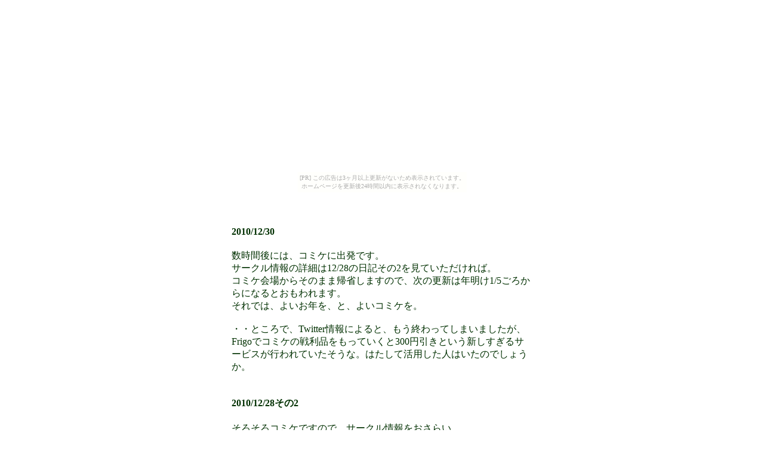

--- FILE ---
content_type: text/html
request_url: http://saihateya.wa-sanbon.com/di201012.html
body_size: 25797
content:
<HTML>
<HEAD>
   <TITLE>�ŉʎ���</TITLE>
</HEAD>
<BODY bgcolor = "ffffff" text = "#003000" link = "#003000" vlink = "#003000"><script type="text/javascript" charset="utf-8" src="//asumi.shinobi.jp/encount"></script><div style="text-align: center;"><div style="display: inline-block; position: relative; z-index: 9999;"><script type="text/javascript" charset="utf-8" src="//asumi.shinobi.jp/fire?f=435"></script><script type="text/javascript" charset="utf-8" src="/__sys__inactive_message.js"></script></div></div>
   <BR><BR><BR>

   <CENTER>
     <TABLE border = 0 width = 508>
       <TR>
         <TD>




<H4>2010/12/30</H4>
�����Ԍ�ɂ́A�R�~�P�ɏo���ł��B<BR>
�T�[�N�����̏ڍׂ�12/28�̓��L����2�����Ă���������΁B<BR>
�R�~�P��ꂩ�炻�̂܂܋A�Ȃ��܂��̂ŁA���̍X�V�͔N����1/5���납��ɂȂ�Ƃ������܂��B<BR>
����ł́A�悢���N���A�ƁA�悢�R�~�P���B<BR>
<BR>
�E�E�Ƃ���ŁATwitter���ɂ��ƁA�����I����Ă��܂��܂������AFrigo�ŃR�~�P�̐험�i�������Ă�����300�~�����Ƃ����V��������T�[�r�X���s���Ă��������ȁB�͂����Ċ��p�����l�͂����̂ł��傤���B<BR>
<BR>
<H4>2010/12/28����2</H4>
���낻��R�~�P�ł��̂ŁA�T�[�N�����������炢�B<BR>
<BR>
�V������1 �u�т���΁I�v��㍆<BR>
�����̃r�[���{�A�h�C�c�r�[������W�ł��B<BR>
<CENTER><IMG src = "./image/img101228.gif" width = 279 height = 396></CENTER><BR>
<BR>
�V������2 �u���{�̍��r�[���v<BR>
�\��������������肢��������Ǝv���܂����A������Ƃ����߂́A���{�̍��r�[���̌����{�ł��B<BR>
<CENTER><IMG src = "./image/img101227.gif" width = 279 height = 396></CENTER><BR>
<BR>
���� �u�т���΁I�v�n�����`�攪����Еz���܂�(��܍��͎c�萔���ł�)�B<BR>
���ƁAGins & Tonics(�W���g�j�b�N�Љ�{)���B<BR>
�܂��A<font color="ff0000">15:00���ɂ͓P���\��ł��̂ł����ӂ��������B</font><BR>

<H4>2010/12/28</H4>
<table width = 504><tr><td bgcolor = "#ddffdd">
�́[�Ԃ��[�������z<BR>
<BR>
�������[�g���z�⑫<BR>
����̊��z�͈�s���������ĂȂ������ł����A��s�ŏI���Ƃ����قǎc�O�ȃV�i���I�������Ƃ����킯�ł͂Ȃ��B<BR>
�ӊO�ɒW�X�Ƃ��Ă��鑼�̃V�i���I�ɔ�ׂ�ƎR�ɂȂ�C�x���g���������肠���āA�ނ���ʔ����{�����[��������B<BR>
�����ł͊m���Ƀ����L���O�͗������ł����A����͒P���Ɍl�I�ɁA�^�����ŏォ��Ȏg�p�l��l���ƁA����ɃC���C���A���A�����邨��l�Ƃ����X�^�C�������܂�D���łȂ��̂ŁA�D���x�������Ă��邾���ł���܂��B�o����Ɋւ��Ă͑����[�g�̕������������������čD���B<BR>
<BR>
���ރ��[�g<BR>
��{�I�ɂ͌y�߂̂��b�B<BR>
�ł��A�����đ厖���ł͂Ȃ����ǁA���܂��܂Ƃ܂��Ă��銴���ł͂���B<BR>
<BR>
�Ƃ����킯�ŁA�v���̂ق���C�ɃR���v���[�g���Ă��܂����킯�ł����A�傫���͂���ȃ��[�g���Ȃ��A�{�����[����������Ȃ����ƂȂ��A�������邱�Ƃ��Ȃ��荠�B<BR>
�Ǎ�Ȉ�ہB<BR>
���ƁA�V�X�e���ʂ����ɉ��K�B<BR>
���[�h���Ă��X�L�b�v���Ă��o�b�N���O������Ă������A�o�b�N���O�̔C�ӂ̉ӏ��ɃW�����v�ł���̂�<BR>
�u����[�A������Ǝ�O�ɃZ�[�u�����������[�v�Ƃ����Y�݂�����ŉ����B<BR>
�����Ă����΁A�I�[�g���ɃN�C�b�N�Z�[�u�ł���悤�ɂ��ė~���������B<BR>
<BR>
���l�C���[���ꂽ��N�ɓ���邾�낤�Ȃ��B<BR>
�ЂȂ����×���y���A�O�����񂩁E�E�ނ��늝�����񂩁B<BR>
�ՓS�́A�܂��������ɐl�C���[�œ����قǂł͂Ȃ�(��)<BR>
�������A���@�̖�l�Ƃ��闢�������L���������A���C�ɂ������E�����Ă�Q�[�����Ȃ��ƁB<BR>
<BR>
�������A���̃q���C�����́A���O�\�z�Ƒ傫����ۂ��O��Ȃ��̂ɑ΂��āA�×���y�̖��͎͂��O���ł͂��܂�`����ĂȂ��Ȃ��ƁB�×���y�̃C���[�W�Ƃ����ƁA�L���A���ƖځA�ق��؂��c��܂��Ă��A�ς��Ɩ��邢�Ί�ȃC���[�W�Ȃ̂ŁA�T�C�g�̊G����͂܂��������������L�����Ƃ����C���[�W���킩�炸�B���������Ȃ��B<BR>
<BR>
���ƁA��������̕\��͎��ɐ▭�B<BR>
</td></tr></table><BR>
<H4>2010/12/26</H4>
<table width = 504><tr><td bgcolor = "#ddffdd">
�́[�Ԃ��[����<BR>
���z���������n���<BR>
<BR>
�������[�g<BR>
�ނ���M���O���[�g�Ȃ̂�������(��)<BR>
<BR>
�×����[�g<BR>
���͗B��̂���l���ۂ����[�g�������Ȃ̂��B<BR>
�����Ƒ��h�̔O�����Ă�悤�ɕ`����Ă��Ă��������B<BR>
����ŁA�Ȃ񂾂��̉��������A�Ƃ�������������B<BR>
�Ƃ������A���̖�ɂ��Ă��̑�����Ƃ�������������������͉̂��̂��낤�B<BR>
<BR>
�܂��A�N���X���[�g�g�Ƃ͋������J���Ă��܂��̂��c�O�ł͂���B<BR>
<BR>
�E�E����̓T�C���[���񃋁[�g�ɈႢ�Ȃ��B<BR>
<BR>
�ʔ��������B�ǃ��[�g�B<BR>
</td></tr></table><BR>
<H4>2010/12/25</H4>
<table width = 504><tr><td bgcolor = "#ddffdd">
�́[�Ԃ��[�����A���郋�[�g�I���B<BR>
�ՓS�́A�M���O�S�����Ǝv������A�܂��A�����������������邯�ǁA��{�������ł͂Ȃ��̂��Ȃ��ƁB<BR>
����̕����v���̂ق��`�L���Ȃ̂ŁA�ʔ����o�����X�B<BR>
�ނ��됺�Ƃ��͂������悷���邭�炢(��)<BR>
<BR>
�Ƃ������A���郋�[�g�ł����ʂɍ��L����Ƃ͒����悷���ŁA���̒N�������܂Ȃ��̂���(��)<BR>
�O������͂킩���Ăĉ�������Ȃ����炢�̂��Ƃ͂��Ă��������ǁB<BR>
<BR>
�ЂȂ��́A���郋�[�g�ł������L�������Ȃ��ƁB<BR>
�ł��A�l���Ă݂�ƁA���̂ЂȂ����[�g�Ɩ��郋�[�g�͔�r�I�߂����[�g�Ȃ̂����B<BR>
<BR>
�O����������������@�艺�����C�x���g�Ƃ��~�����Ƃ��낾���ǁA���̃j���[�g�łȂ���Α��ɂ͂Ȃ��������Ȃ��B<BR>
</td></tr></table><BR>

<H4>2010/12/24</H4>
<table width = 504><tr><td bgcolor = "#ddffdd">
�́[�Ԃ��[�����A�ЂȂ����[�g�I���B<BR>
�ʔ��������B<BR>
�܂��A�ǂ����ǂ��Ƃ����C�x���g���Ȃ������̂������ł����B<BR>
�E�E�t�ɂ�������������Ƃ����ǁB<BR>
<BR>
�ՓS�����O�����񓙁A�e�L�����B���{���ɗǂ��אl�ł����B<BR>
</td></tr></table><BR>
����������ǃL�����B<BR><BR>
�܂��A�������A���̃��[�g���{�̂��Ƃ���ƃ{�����[���s���Ȃ̂͊m���B<BR>
���Ƃ͂�������y���܂��Ă��������܂����B<BR>

<H4>2010/12/23</H4>
<table width = 504><tr><td bgcolor = "#ffdddd">
�����̃r�[��<BR>
�L�������K�[<BR>
(2010/12��)�H��<BR>
<BR>
�y�����΂��������班���N���[�~�[<BR>
���͐V���������A�p�����ۂ��������̂�??<BR>
�������傢�T���v�����O���K�v�B<BR>
</td></tr></table><BR>
<BR>
����̂��Ԏ��Ƃ�<BR>
> �G���L���[���������炤��������`���ė~�����������̂Ŋ��B�~���z�{�I�~���z�{�I<BR>
<BR>
���������������甽����(��)<BR>
�₽��ƕ`���₷�������ł��A�G���L���[������B<BR>
�ŋ߂̌X�����ƃR�[�f���A����̕��ɂ��������ł����B�Ƃ������ǂ����`�������Ǝv���ċ͍��ŃG���[����ɁB<BR>
�{������܂ł̃l�^�͒��X(^^;<BR>
���������Ƃ����ł��˂��B<BR>

<H4>2010/12/22����2</H4>
<CENTER><IMG src = "./image/img101222.png" width = 500 height = 469></CENTER><BR>
�~���L�B�z�[���Y����G���L���[���E�E�X�^�E�g�B<BR>
��ԋ�J�����̂������̃}�[�N�������肵�܂����E�E<BR>
<BR>
�r�[���̘b�Ƃ��ẮA�M���e���ŊJ���Ă܂������A���ǈ��߂ĂȂ��Ȃ��Ƃ��B<BR>
<BR>
<H4>2010/12/22</H4>
�V���̌��{���͂��܂����B<BR>
�v�����^�[�ł͌����Ȃ��������������₷���Ȃ��āA���ɂ��������ł���܂��B<BR>
�Ƃ����킯�ŁA��߂ɂ������Q�l�����B�ƋL�O�B�e�B<BR>
<BR>
<CENTER><IMG src = "./image/img101222.jpg" width = 500 height = 438></CENTER><BR>
<CENTER><IMG src = "./image/img101221.jpg" width = 414 height = 459></CENTER><BR>
����ڂ̂ق��͓��ɐ}���قŌ������̂������̂ŁA�����ɂ͂͂���Ȃ����̂Ƃ��A�R�s�[�̂��̂Ƃ��A��ŏ����ʂ������̂܂ŗl�X�ł��B<BR>

<H4>2010/12/21</H4>
<table width = 504><tr><td bgcolor = "#ffdddd">
�����̃r�[��<BR>
1.��Ȃ�ȃG�[��(��)<BR>
<BR>
�����ƃV���b�v�A�t�e��O�̑��B<BR>
�A�����J���B<BR>
<BR>
�y���Â݂����Ă�������A�ł��ӊO�ƌy�����߂�B<BR>
���Ԃ����ċꖡ���B<BR>
���傢�ƃC�`�S���B<BR>
<BR>
2.�L�������K�[<BR>
(2010/11��)�H��<BR>
<BR>
���̂悤�ȃp���̂悤�ȁB<BR>
�������ɂ�Ȃ�Ȃ̌ゾ�ƁA���k�̈�ۂ͊����Ȃ��B<BR>
</td></tr></table><BR>
<H4>2010/12/20</H4>
�T�ԃA�X�L�[��ǂ݂A�Z�u���C���u���̃R���b�P�ƃ����`�J�c��H�ׂA�L�������K�[�ƃv���~�A�������c�����ނƂ��������B<BR>
<BR>
�T�ԃA�X�L�[�́A���΂炭�ŐVPC����牓�������Ă�����A���낢��V����ێ�ł��Ċy���������Ƃ����B<BR>
���͂���SATA-3�Ȃ̂��E�E<BR>
�u���[���C���悤�₭���Ȃ�Ă����͗l�B<BR>
<BR>
<table width = 504><tr><td bgcolor = "#ffdddd">
�����̃r�[��<BR>
1.�L�������K�[<BR>
(2010/11��)�H��<BR>
<BR>
���炩�ɂ������Ȋ��k�A�����X�p�C�V�[<BR>
�������h�C�c�r�[���̂悤�ȃp�����ۂ��B<BR>
��������ꖡ�B�����ۂ��X�p�C�V�[�Ƃ����܂��āA�ꖡ���̂悤�ȁA�܂�z�b�v���B<BR>
�ł��ق̊Â݂��B<BR>
��܌n�z�b�v�����邩�B<BR>
<BR>
���K�[�|���̂��B<BR>
<BR>
�N���V�b�N���K�[�Ƃ̈Ⴂ����@����ɁA������̉����ł��������؂€�n�r�[���ɂȂ����̂��낤���B<BR>
����ȑO�ɂ́A�����܂Ŏ����̕��̃Z���T�[�n�����B���ĂȂ������̂ł悭�킩��Ȃ��E�E<BR>
<BR>
2.�T���g���[�E�v���~�A�������c<BR>
(2010/11��)�H��<BR>
<BR>
���k�Ƃ������A������?<BR>
������(��)<BR>
���C���A�Ƃ������܂�ΐF�̉؂₩�ȍ���B<BR>
���������̃A�����J�y�[���G�[���ɒʂ���B<BR>
<BR>
��܋����B�ނ���z�b�v���x���M�[?<BR>
<BR>
�����Ō����Ĕ[���B�m���ɁA���ՂɊ��k�����邱�Ƃ�����̂����ǁA�ނ��냉���l��܌n�����Ȃ苭���B<BR>
����Ɍ��炸�B<BR>
�ނ���A����������͂Ɨ����B<BR>
</td></tr></table><BR>
<H4>2010/12/19</H4>
<CENTER><IMG src = "./image/img101218.png" width = 432 height = 561></CENTER><BR>
���V���t�H�[������Ƃ̎O�o���B<BR>
�E�E�f�U�C���͓K���ł����B<BR>
<BR>
<table width = 504><tr><td bgcolor = "#ffdddd">
�����̃r�[��<BR>
�L�����E�N���V�b�N���K�[<BR>
(2010/11���{����)�H�O<BR>
<BR>
���ʂɃr�[���̍���͕��ʂɁB<BR>
�ς��ς����������͂���A�������Ƀp���B<BR>
���ʃ��K�[�ɔ�ׂĊ��k���ア�C������B�Ƃ������قƂ�ǂȂ��B<BR>
<BR>
���ނƑu�₩�ȍ���B�����X�[�b�Ƃ���悤�ȃn�[�u�Ƃ������B����Ȃɋ����͂Ȃ��B<BR>
���͂������肠�邯�ǁA�d����ۂ͂Ȃ��A�Ƃ����������y����ہB<BR>
<BR>
�r�[�����Ȃ��ƁB�����Ӗ��͂Ȃ��B<BR>
<BR>
�I�ՁA�Â��p���ƃX�p�C�V�[�ȃn�[�u�̊����B���������S�̂悤�ȁB<BR>
</td></tr></table><BR>
<H4>2010/12/18</H4>
<table width = 504><tr><td bgcolor = "#ddffdd">
�����������{<BR>
�܂���̂��� 2<BR>
<BR>
���������ɖʔ����Ȃ��Ă��܂����B<BR>
�R�[�q�[���ŁA��T�����炢�ǂ�ł��܂�����B<BR>
</td></tr></table><BR>
<H4>2010/12/17</H4>
�u�́[�Ԃ��[�����v�̃J�E���g�_�E���ɔ����̕r�ɓ�����55���̃r�[���̃l�^��(��) <BR>
<BR>
<table width = 504><tr><td bgcolor = "#ffdddd">
����̃r�[��1<BR>
�o�h���C�U�[<BR>
<BR>
���ł���Ԃ͂�����ƃo�i�i�̊����B<BR>
�A����͂��肿��Ƃ݂���Ɨm��<BR>
���ݎn�߂�Ƃ����낵���y���B����͏��Պ��������̂����{�����[���ŁB<BR>
<BR>
�X�p�C�V�[�ȃ`�L���ł��܂݂Ȃ�����݂����B<BR>
�s�U�ɂ͂�������ڂ̂��̂̂ق�����������������̂́A�ǂ������Ⴂ���낤�B<BR>
<BR>
�E�E���̍���ӊO�Ɉ����Ȃ��B<BR>
<BR>
��x���炢�M�o�h������ɂ����Ă݂�̂��悩�낤���B<BR>
��l�ōs���̂�����ł����A�������肻���Ȑl�����܂肢�Ȃ��Ȃ��E�E<BR>
</td></tr></table><BR>
<table width = 504><tr><td bgcolor = "#ffdddd">
����̃r�[��2<BR>
Panil Divina<BR>
<BR>
�኱���o���B<BR>
�����S�Ƃ��������Ƃ����������Ⴍ���Ɗ��񂾂悤�ȁB<BR>
�v�����̂悤�ȁA�������������A���C�`�̂悤�ȁB<BR>
�����낵���t���[�e�B�B<BR>
�������������r�b�N���ۂ��B<BR>
<BR>
���o�����֌W������Ă��܂����̂ŁA��G��͏��������B<BR>
�����̃��C���ł��ƌ�������ꂽ���x���ꂻ���B<BR>
<BR>
�_���͓ˏo���Ă͂Ȃ��A�t���[�e�B�̔��e�Ƃ��Ă͂������R�ɂ���̂ŁA��ÂɃr�[�����Ƃ������Ƃ��v���o���΁A����Ȃ�ɂ�����Ȃ̂͊m���B�F�͑��������B<BR>
<BR>
�����y���V�i�����̂悤�ȁB<BR>
</td></tr></table><BR>
<H4>2010/12/15</H4>
<CENTER><IMG src = "./image/img101215.png" width = 500 height = 486></CENTER><BR>
�������g�����߈��肵�Ă��܂��Ă���悤�ȁE�E<BR>
<BR>
<table width = 504><tr><td bgcolor = "#f2e8ff">
�S���΂��܂����Avol.10�͂�͂�C�M���X����W���Ȃ��Ǝv���A�S�͂ōs�����猌�f���Ď��ɂ����ł��B�������������A�Z�䂢���B(�܂��A�����p�ꂭ�炢�����܂Ƃ��ɓǂ߂Ȃ�����Ƃ����ʂ�����)<BR>
<BR>
�ڂ��ڂ������̊���������؂�͂��߂�̂ŁA�C�M���X�Ǝ�������������ɂ́A�܂����E�̃r�[�����[���h�ւ̑����I�Ȗ{�����肽���C�����܂��B<BR>
�ŋ߂悤�₭�����ł��͂��߂Ă������{�r�[���Ƃ����B<BR>
<BR>
����������ƁA�܂��n�r�[�������낢�뎎�������Ȃ��Ƃ��B<BR>
�X�s�[�J�[�Ƃ��A���v�𔃂���������A�����Ă�CD��S���������������Ȃ�ǌ�Q�ł��ȁB<BR>
</td></tr></table><BR>
<table width = 504><tr><td bgcolor = "#ffeecc">
�����̎�<BR>
�u���؂�g�A�卪<BR>
�ݖ��A�݂��A�������A�`���[�u���I�A��<BR>
<BR>
�؂�g�ł���͕̂������C������̂ł����A�卪���]���Ă����̂Ől�����u���卪�B<BR>
�����������������B<BR>
�ݖ��Ƃ݂�񂪂���΁A�Ȃ�ƂȂ�������ۂ��Ȃ�̂����m��ʁA�Ǝ����B<BR>
<BR>
���𕦂������؂�g����遨�卪����遨��������遨�݂�����遨�ݖ�����遨���΂炭�ς遨�΂��~�߂ĕ��u<BR>
���΂炭������ĉ��M<BR>
<BR>
�E�E�Ƃ肠�����A���̒��x�܂ŏȗ����Ă����v�Ƃ������_�B<BR>
�A�����g���Ƃ��͂��낢�낿���Ƃ���ׂ��Ȃ̂��낤���ǂ��B<BR>
</td></tr></table><BR>
���͓����Ⴊ�ł����邩�B<BR>

<H4>2010/12/14</H4>
<table width = 504><tr><td bgcolor = "#ddffdd">
�����������{<BR>
�������j�����q����6<BR>
<BR>
�������j�����q���񂪃��u�R�����Ƃ���ƁA�q���C���̓j�����q����Ȃ̂��낤���ǂ��A�ő�̖��͔ޏ����j�������g�e�b�v���Ƃ������Ƃ��낤�Ȃ��ƁB<BR>
�Ȃ�Ƃ������A�ǂ��ŁA�����x����Ă��܂����Ƃ����I�`����яo���Ă������Ȃ��Ƃ������A��͂�M�p���Â炢(^^;<BR>
���ꂪ�ʔ����Ƃ���ł�����̂ŁA�S�R���͂Ȃ���ł����B<BR>
<BR>
����̃C���X�g�́A�Ȃɂ��G�����ʒ��ɂȂ��Ă܂��ˁB<BR>
5���̃N�g�D�O�A�����w�����炢���Ƃ���ƁA����͍��Z�����炢�Ƃ������B<BR>
</td></tr></table><BR>
<table width = 504><tr><td bgcolor = "#ffeecc">
�����̏Ă���䥂�<BR>
�ؐ؂藎�Ƃ����Ă�<BR>
�킯����䥂ł�<BR>
�ݖ��A�ԃ��C���r�l�K�[�A�j���N�}�����Ă�����̃t���C�p���ŉ��M<BR>
<BR>
���[�ށA���ꂾ�ƕʂɒ��l�M�ł������Ȃ��B�����������������ǁB<BR>
<BR>
����A�Ă������ŐH�ׂ����P�M�̐|���X�a���͂������������Ȃ��ƁB<BR>
�E�E�Ǝv���Ȃ�A�|���X�a��������Ă݂�΂����̂��B<BR>
�䂪�Ƃɖ��X���Ȃ��̂���_�ł����B�|���ԃ��C���r�l�K�[�����Ȃ����E�E<BR>
<BR>
�ꕶ�����邮�����{�I�Ɏ����悤�Ȃ��̂��B<BR>
</td></tr></table><BR>
<H4>2010/12/12</H4>
<CENTER><A href="./image/img101212.png"><IMG src = "./image/img1012122.png" width = 299 height = 192></A></CENTER><BR>
���N���b�N�ő傫���B<BR>
<BR>
�x���E�g�[����I���g���X�o���B<BR>
�炭�����̂��肪�������������Ă��܂��܂����E�E<BR>
�Ƃ肠�����A�I���g���X�o�ɃV�[�t�[�h�k�[�h����H�ׂ����������������ł��B<BR>
<BR>
<table width = 504><tr><td bgcolor = "#ddffdd">
�T��I�y���̘b�B<BR>
�R���v�e�B�[�N�Ō��Ă��镪�ɂ́A���ɂ͂�Ȃ�����̊G����{�Ȃ킯�ł����A�A�j���̃I�[�v�j���O�͖��ɉ���j��������ۂ��݂��܂��B<BR>
<BR>
���q����̐��A�Ђ��܂�o�X�P�b�g�̃I�[�v�j���O�̂��Ă�l�������̂��E�E(�쎌�����l�ł�����)<BR>
</td></tr></table><BR>
<H4>2010/12/11</H4>
<table width = 504><tr><td bgcolor = "#ddffdd">
��\�ʑ��́A��{�ϑԂ���ł����A�V���A�X�ɂȂ�Ƌ��C�����������ϑԂɂȂ�̂����������B<BR>
</td></tr></table><BR>
<table width = 504><tr><td bgcolor = "#ffeecc">
�����̎�<BR>
�؃X�y�A���u�A�卪<BR>
���A�������A�݂��A�ݖ�<BR>
<BR>
�u�ߕ��ɔ�ׂ�Ƃǂ�����Ă����Ԃ�����̂���_�ł������������B<BR>
��Ԃ́A�D�`���Ƃ邱�Ƃ��������΂قƂ�ǂ�����Ȃ��ł����B<BR>
<BR>
�����A�X�y�A���u���؃o����荂���󋵉��ō����̂ł��Ȃ��C�����܂��B<BR>
</td></tr></table><BR>
<H4>2010/12/10</H4>
<table width = 504><tr><td bgcolor = "#ddffdd">
�����̃R���v�e�B�[�N<BR>
<BR>
FORTUNE ARTERIAL�́A������₽��Ɖ����B��������ł�R�}�Ƃ��B<BR>
�X�g�[���[�I�ɂ͋}�W�J�ŁA���������ǂ݂����Ƃ���B<BR>
<BR>
��A�ڂ͒��c�̉��ꗿ��������B<BR>
���������i�J�~�`�ɂ͎䂩�����̂�����Ȃ��B<BR>
���c�ɂ͖����ɍs�������Ƃ��Ȃ���ł����B<BR>
<BR>
���ƁA���܂܂ł��܂�C�ɂ��ĂȂ������~���L�B�z�[���Y�L����ǂނ悤�ɂȂ�܂���(��)�B<BR>
�Ȃ�Ƃ������A���������كA�j�����Ȃ���(�J�߂Ă܂�)<BR>
</td></tr></table><BR>

<H4>2010/12/8</H4>
<table width = 504><tr><td bgcolor = "#ffdddd">
�����̃r�[��<BR>
�T���g���[�E�U�E�v���~�A�������c��<BR>
<BR>
���[�ށA�����͂���قǂł��Ȃ��B<BR>
���҂������������ŁA�ނ���̂̋L�����Ƃ���Ȋ����ł͂����������B<BR>
�܂��A�������܂���6�{�p�b�N�Ŕ������̂ŁA���낢��Ȉ��ݕ������Ă݂悤�B<BR>
�Ƃ肠�����A�X���玝���A��������̗①�ɉ��x���́A11���ݒ�̕������������͂������B<BR>
</td></tr></table><BR>
<table width = 504><tr><td bgcolor = "#ffdddd">
�A�T�q�X�^�E�g���������ꂽ���̐V���L����T���Ă����Ƃ��̘b�B<BR>
(���ǁA�L���͌������ĂȂ��̂ł���)<BR>
<BR>
���a�Ƃ��Ȃ�ƐV���̎ʐ^���啪���ꂢ�Ȃ̂ł����A�ǂ������̍��A���B���̍c�邪���{�ɂ���Ă����Ƃ������ƂŁA�e�V���̈�ʂ������Ă���܂����B����A�h�C�c�̂ق��ł͌��̂���ѕE�̐l���A���V������킵�Ă������ł�����B<BR>
<BR>
�Ȃ�Ƃ�������������Ƃ������b�B<BR>
</td></tr></table><BR>
<table width = 504><tr><td bgcolor = "#ffeecc">
�������u��<BR>
�؃o�����؂�A�i�X�A�ʂ˂�<BR>
���I�`���[�u�A�ݖ��A������<BR>
<BR>
�؂Ƌʂ˂������Ƃ����̂��Ȃ�Ȃ̂ŁA����������悤�ƍl�������ʃi�X�ɁB<BR>
���ɂȂ����������Ɏd�オ��B<BR>
���������؁A�i�X�A�ʂ˂��Ƃ����̂��悩�����̂��B<BR>
<BR>
���I�`���[�u�̂����p�T�C�Y�����邱�Ƃ��͂��߂Ēm��܂����B<BR>
<BR>
�①�ɂ���ɂȂ����̂ŁA�����͐���Ȃ����j���[���l������A�Ƃ����͉̂��C�ɂ킭�킭������̂ł͂���܂��B<BR>
</td></tr></table><BR>

<H4>2010/12/6</H4>
<table width = 504><tr><td bgcolor = "#ffdddd">
�����̃r�[��<BR>
�T���g���[�E�U�E�v���~�A�������c��<BR>
<BR>
���[�X�g�`���R�̒��ɁA���X�����݂���Ǝ኱�u�₩�X�p�C�V�[�B<BR>
���[�X�g���͂��邯�ǍT���߂ŁA���k�����v���̂ق���������B<BR>
<BR>
���[�X�g�̕������Ƃ��Ă̓R�[�q�[�Ƃ��A�������ł����ƒn�r�[���n�B<BR>
�ł��T���߂Ń`���R���[�g����������B<BR>
<BR>
���܂����ǁA����͂܂��Ƀv���~�A�������c�̍��Ƃ��������ŁA�䂪���������Ղ�(��)<BR>
���k�������ǃX�p�C�V�[���͂����肠��B<BR>
�����Ă����ƁA�A�����J���ۂ��̂����A�A�����J�ł����K�[�ł��������͈̂��񂾂��ƂȂ��C��(�܂��A���肻���ł͂���܂���)�B���r�[���̍����{�̖ʖږ��@���B<BR>
�Ƃ������A�����O�ɔ����Ă��玟�̖{�ł��������������B<BR>
<BR>
�ŏI�I�ɂ͂��������g�F�n�̃X�p�C�V�[�����邩���B<BR>
<BR>
�A���R�[���͕��ʂ̃v���~�A�������c�Ɠ���5.5�������ǁA�J�����[��52kcal�ƍ���(�v���~�A����47kcal�A���ʃ����c��42kcal)�Ȃ��Ƃ��l����ƁA�������傤���`�͔Z���̂�����B<BR>
</td></tr></table><BR>
<table width = 504><tr><td bgcolor = "#ffdddd">
�T�b�|�����r�[���̌��^�ƍl����ꂽ�N�����o�b�n�̃r�[���́A�����̃h�C�c�r�[���Ƃ��Ă͂��Ȃ�z�b�v�����������炵���B<BR>
�E�E�ł��A�����������荂���g�����͂��ĂȂ�������łȂ����Ȃ�(��)<BR>
</td></tr></table><BR>
<table width = 504><tr><td bgcolor = "#ddffdd">
�����������{<BR>
���̂����H�ׂ� 4<BR>
<BR>
�������Ă鎞�ɓǂނƖʔ����{�B<BR>
</td></tr></table>
<table width = 504><tr><td bgcolor = "#ffeecc">
�Ƃ������ƂŁA����������ؓ����������̂ŁA�[�H�͋ʂ˂��𔃂��āA�ʂ˂������Ղ萶�I�Ă��ɁB<BR>
���������Ȃ߂ɂ�����A���ƃo�����X��������߂ɁB<BR>
�L���x�c�͐�؂肪�ʓ|�Ȃ̂ŁA�T���_�z�E��������~���܂����B<BR><BR>
������ƌӞ����ق��������B<BR>
�̂͏�����Ă����̂ł����A�ŋ߂͂߂����蔃��Ȃ��Ȃ����Ӟ��B<BR>
</td></tr></table><BR>
<H4>2010/12/5</H4>
�ŋߓǂ�ł�{<BR>
���E�̖�؂𗷂��� <BR>
<BR>
���낢��Ȗ�؂̃��[�c�Ƃ����j�Ƃ������Ə����Ă���{�B<BR>
�O�����ŁA�u��؂�H�ׂ�Ƃ��ɂ��̌��Y�n���l����l�͂��Ȃ����낤�v�݂����Șb���łĂ����̂ł����A���͈ӊO�ƍl���Ă��܂����Ȃ̂ŁA���̖{�͖ʔ����ǂ߂Ă���܂��B<BR>
<BR>
����A��D�ɍs�����ۂɁA���i�s���Ȃ��{���Ō��������̂ōw���������́B<BR>
<BR><BR>
<table width = 504><tr><td bgcolor = "#ffdddd">
�����̃r�[��<BR>
�T���g���[�E�����c�~3<BR>
<BR>
�X�p�C�V�[�ŏ����݂���̂悤�Ȋ��k���A�͂�����Ƃ��Ă��邯�ǁA�قǂ悢�����B<BR>
��̂͊��k��葐�X�p�C�V�[���B
���邷��ƈ��߂Ă��������B<BR>
<BR>
�{���͂ǂ��������ꂾ�������Ă���������ɁB<BR>
�ӂ������c�́A���C�ɂ��������r�[�����Ȃ��ƁB<BR>
�ł��A�l���Ă݂�ƁA���̃v���~�A�������c�o������ɊʂŁA�ӂ��̃����c�͂قƂ�ǂ��M�Ȃ̂ŁA���ʃ����c�����܂ɂ͊ʂň��܂Ȃ��ƕs���������B<BR>
�v���~�A���̕����^�t�Ȋ��ɂ͋������ł����B<BR>
</td></tr></table><BR>

<H4>2010/12/4</H4>
<table width = 504><tr><td bgcolor = "#ddffdd">
�����������{<BR>
1.�S�o�J���L<BR>
<BR>
��l���̐N�ƓS���I�^�N�́u��������v�����̂��ꏏ�ɗ�������b�B<BR>
�d�����ɂ̎o���u�����h���f�B�A���[�N�X���ɂ̈���B<BR>
�E�E�n���ɖʔ����B���͓S�����ʂ͂����ς�Ȑl�Ȃ�ł����B<BR>
�ł��A����ƂȂ����k�C���͌̋��ł͂���̂ŁA���̕ӂ͊y����������B<BR>
���������Α��Ƃ����΁A�����W���M�X�J���̖{�X�ł��ˁB<BR>
���Ƃ����Ƀl�^�o��������̂ŁA���ꂩ��ǂސl�͒��ӁE�E<BR>
<BR>
2.�����������É���H�ׂɍs���܂�<BR>
<BR>
���É��H�Љ��B<BR>
�G���̃V���v�����Ɖ����ƁA�H�ׂ�`�ʂ̕`�����݂��A���������̃o�����X�B<BR>
�Ƃ������A���������V���v���Ȋ����̊G���ŁA�H�ׂ铮�삪��������`�����܂�Ă�̂͒������C���B<BR>
�����Ă���̂����É�(�̂�����)�̐l�炵���A�Љ���n�ɑ������Ă銴���B<BR>
�Ƃ肠�����A��p���[�����H�ׂ����B<BR>
</td></tr></table><BR>
<table width = 504><tr><td bgcolor = "#ffdddd">
�����̃r�[��<BR>
1.333<BR>
<BR>
�p���Ə����������B<BR>
�y���B�ق�̂�ƃX�p�C�V�[�B<BR>
�ł��Ƃɂ����A�����ƌy���B<BR>
�F�������������B<BR>
<BR>
����ȂɌy�������������B<BR>
<BR>
�ق�̂�ق�̂�ƍ��΂����p���B<BR>
<BR>
�x�g�i���T���h�H�ׂ����B<BR>
<BR>
2.�x�b�N�X<BR>
<BR>
�䂪�݂Ȃ������L�E�E�B<BR>
�O���[���{�g���ɂ͂�����x�̊o��͕K�v�Ƃ͂����A��͂�O��������Ɛ؂Ȃ��B<BR>
</td></tr></table><BR>

<H4>2010/12/3</H4>
<CENTER><IMG src = "./image/img101203.png" width = 392 height = 628></CENTER><BR>
�����Ԃ�Ƌv���Ԃ�ɂȂ�܂����A���������ꖇ�B<BR>
�x�b�N�X����B<BR>
<BR>
�ŋߋC�t�����̂ł����A���̓x�b�N�X�̃r�[���͖������ォ����{�ɓ����Ă��Ă����悤�ł��B<BR>
�����̓s���X�i�[���h�C�c�ł͍L�܂�͂��߂̎���ł����A�ǂ������{�ɂ̓x�b�N�X���܂߂ău���[�����Y�̃s���X�i�[�����낢��Ɠ����Ă��Ă����悤�ł��B�ʏ̌R�̓r�[���A���]�ԃr�[���͋��Ƀu���[�����Y�Ńs���X�i�[�Ƃ����\�L������܂��B<BR>
�����̃u���[�������A���̓s�s�ɐ�񂶂Ă��������s���X�i�[�ɎQ�����Ă����X�������̂��A����Ƃ��h�C�c���œ��l�Ƀs���X�i�[����������Ă����̂��́A�������傢��񂪂���܂����B<BR>
<BR>
���ƁA����������{�Ɖ��������Đ����c���Ă�h�C�c�r�[�����Ď��̓x�b�N�X���炢�����B<BR>
�C�M���X�g�̓o�X���M�l�X�������c���Ă܂����B<BR>
<BR>
<table width = 504><tr><td bgcolor = "#ffdddd">
�����̈��ݕ�<BR>
�Ђ₵��<BR>
<BR>
���I����u�ӂ���ƍ����āA���̌�ɂ͐����̊����B<BR>
�E�E���̂܂�܂ł����B<BR>
����قǌ��Â����Ƃ��Ȃ��B<BR>
<BR>
���I������������Ȋ����B���������B<BR>
</td></tr></table><BR>
<H4>2010/12/2</H4>
�炭�����̎d����Y��Ă���E�E�E<BR>
<BR>
<table width = 504><tr><td bgcolor = "#ffdddd">
�����r�[��<BR>
���E�r�[���I�s�@�x���M�[�E�x���W�����G�[���^�C�v<BR>
<BR>
�N���[���\�[�_���̃A�C�X�A�~���N���ۂ��r�[���B<BR>
�ق�̂�Â݂����āA��u�t���[�e�B�A�ł��y���Ă������ƈ��߂�B<BR>
<BR>
�E�E���ʂ̃r�[���ł͂���Ȃ��B�����S�Ƃ������A�\�[�_�o�[���ۂ�����͏��������I�ł͂��邯�ǂ��B<BR>
6.5���Ƃ����x���̂��Ɉ��݂₷���̂͂������x���M�[���Ƃ����ׂ����B<BR>
<BR>
�܂�₩�B<BR>
<BR>
�����������E�̂����ȃr�[�����A�Ƃ������Ȃ񂾂���A����������o���Ă����΂����̂ɂƂ��v���܂����A�X�^���_�[�h�ȃr�[�������ރ^�C�~���O�ŕ��ʂɈ��ސl�B�̊��҂��O�����Ⴂ����Ƃ������ƂȂ̂��낤���B<BR>
�ł��A�u���E�ɂ͂����ȃr�[��������Ƃ������ǂ��A����Ȃɕς��Ȃ��񂾂ˁ[�v�Ǝv����ƈ⊶�ł͂���B<BR>
<BR>
���A�����o�i�i���o�Ă����B<BR>
</td></tr></table><BR>


<H4>2010/12/1</H4>
���߂đ�D�w�ɉ���܂����B<BR>
�����H�ׂ��̉����񑽂��Ă����Ȃ��B<BR>
���ƁA����Έ�������ăr�[���������邵�B<BR>
<BR>
���������΁A���l�w�̐���Έ䂪�Ȃ��Ȃ��Ă��āA����??�Ǝv���Ă����̂ł����A���ׂĂ݂���t���A���ňړ����������������͗l�B<BR>

<H4>2010/11/28</H4>
������l�Ƃ��łɍs���Ă��܂������e�̋C���A�Ƃ����̂��ǂ�Ȃ��̂Ȃ̂��͂킩��܂��񂪁A�V�����e������Ƃ��I����Ă��܂��ƁA�Ȃ�Ƃ�����ۂȋC���ɁB<BR>
<BR>
<table width = 504><tr><td bgcolor = "#ffeecc">
�������u��<BR>
������<BR>
�C���Q���A�s�[�}���A�}�b�V�����[��<BR>
�j���j�N�A�`���[�u���I�A���݁A�ݖ��A���A�����C���r�l�K�[<BR>
�Ƃ�݂����<BR>
<BR>
���������Ɏd�オ�����̂Ń����B<BR>
�����ƃC���Q���̃R���r�͑��ς�炸���������B<BR>
���݂ƃs�[�}�������킳��ƁA�s�v�c�ȋ�C���B<BR>
�}�b�V�����[���͈Ӗ��������̂��s���B�����A���M���ꂽ�j���j�N�Ƃ��܂����ʂ��Ȃ��Ȃ��Ă��������͂���B<BR>
<BR>
�������A���ꂾ�������������D���鐶�������Ă���ƁA�ߏ��Ɉ��������𔄂��Ă�X���Ȃ��Ȃ�ƍ��肻�����ȂƂ��B<BR>
<BR>
��w����̓����������������ǁA�X�Ƀ}�g�������������Ă���f�G�Ȋ��ł����B<BR>
���܂蔃���܂���ł������E�E<BR>
</td></tr></table><BR>
<table width = 504><tr><td bgcolor = "#ffdddd">
�����r�[��<BR>
�L������ԍi��<BR>
<BR>
���k�ƈꏏ�ɏ����o�i�i�~���N���B<BR>
���΂����������ق�̂�ƁB�X�p�C�V�[�Ȋ��������肿��ƁB<BR>
�咣�̋����Ȃ��o�����X�^�B<BR>
<BR>
���Ղ���p����H�ׂĂ�悤�ȍ���ƊÂ݂������ƁB<BR>
<BR>
���K�[�ɔ�ׂ�ƁA���u���ʂɃr�[���v�Ȋ����B<BR>
�����̏u�ԂɁA�������u�吳����̃��K�[�v�����݂����E�E<BR>
</td></tr></table><BR>
<H4>2010/11/27</H4>
<CENTER><IMG src = "./image/img101126.png" width = 423 height = 525></CENTER><BR>
�V������ڂ̗��\���G�����B<BR>
����ڂ́A����Ȃ�ɖ��������Ă̓��{�̍��r�[���̖{�ł��B<BR>
����Ȃ�Ɍ��ꂵ���{�ɂȂ��Ă���܂����A�ł����E�̃r�[���Ɠ��{�̃r�[���ɋ����̂�����ɂ͊y����ł������������ɂȂ����̂ł͂Ȃ����Ǝv���Ă���܂��B�E�E�����B<BR>

<H4>2010/11/26</H4>
<table width = 504><tr><td bgcolor = "#ddffdd">
�́[�Ԃ��[�����̌��ł���������Ō�܂ł���Ă��܂��܂����B<BR>
�����Ƃ���Ő؂�Ȃ��E�E�܂��A���ꂪ�̌��łƂ������̂��B<BR>
<BR>
�v���̂ق����������B�ނ�݂ɃM���O�����Ă���Ƃ��ł��Ȃ�(���������^�C�v����������Ȃ��Ƃ������A�ނ���D���ł���)�A�ދ������ɓǂ߂Ă��܂��̂͂Ȃ��Ȃ��̗D�ǃe�L�X�g�ł͂Ȃ����ƁB<BR>
�L�������݂�Ȗ��͓I�����B�e�𐨊܂߂āB�L�����Љ�ł͌����Ȃ����͂��łđ�ς��������B<BR>
SD�G�Ƃ������A��a�������Ȃ���ł邵�B<BR>
<BR>
�����ē�������΁A�S�C�̐搶�ƎO������̗����G�����A������ƈ�a��������܂����B<BR>
�ł��A�O������̐����\�z�O�ɂ����̂ŁA�b���@��̑����l�Ȃ̂Ń|�C���g�����B<BR>
</td></tr></table><BR>

�k�C���l�̂����ɖ��̎��v��ɍs���Ė��X�R�[�����[������H�ׂĂ��܂����E�E<BR>
�Ȃ񂩉��������������B���͈���l�ł����B<BR>
�������傢�˂������Ƃ����̂����ǁB<BR>
<BR>
���̑��X�X�L�m�ŌӖ��W���������H�ׂ����Ȃ��A�Ǝv�����͖̂����߂����炩�B<BR>

<H4>2010/11/25</H4>
�V������ڂ̓��e�����B���̂��Ȃ���ΐV���������Ƃ������Ԃɂ͂Ȃ�Ȃ��͂��B<BR>
�Ƃ����킯�ŁA������ƃt�@�C���𐮗����āAPC�̃f�t���O���B<BR>
�E�E�������y���Ȃ�܂����B�ǂ񂾂��Ђǂ���ԂŎg���Ă����̂�(^^;<BR><BR>
<table width = 504><tr><td bgcolor = "#ffdddd">
�����̃r�[��<BR>
�G�[�f���s���X<BR>
<BR>
���{�̕�B<BR>
�E�E�Ƃ�������ہB�Ȃ񂾂��̎|���t�́B<BR>
�X�p�C�V�[�ȃn�[�u�ł�����ƃO���[�v�t���[�c�̗l�ł����鍁�肪�ӂ���ƕY���āA���ނƂ����܂ł����ƁB��t���ݏI��邱��Ɍ�ɋꖡ���S�n�悭�B<BR>
<BR>
�O����D���ȃr�[���ł͂���܂������A�����͊i�ʃu���{�[�ȁB<BR>
�E�E�܂��A�O�Ƀ��C�I���s�����Ƃ����O�t���݂܂������ǂ�(^^;<BR>
�ŋ߁A�R���r�j�ʃr�[���΂��肾��������Ƃ����␳������̂ł��傤���B<BR>
<BR>
�Ƃ����킯�ŁA����͉��l�̃��C�I������ɂāB<BR>
���C�I���v���~�A���͏I����Ă���܂����E�E<BR>
</td></tr></table><BR>
<table width = 504><tr><td bgcolor = "#ddffdd">
���l�̃Q�}�Łu�Ђ��܂�o�X�P�b�g�v�������ł�1000�~�Ŕ����Ă����̂ōw���B<BR>
���̂̃t���o�[�W�������~���������̂ŁE�E<BR>
���C���q���C���͍��{���񂾂��B1000�~�ő��Ƃ������Ƃ͂���܂��B<BR>
</td></tr></table><BR>
<H4>2010/11/24</H4>
�V������ڑ}�G�̃g�[���\��I���E�E<BR>
<A href ="./image/img101124.png">��</A><BR>

<H4>2010/11/23</H4>
<table width = 504><tr><td bgcolor = "#ffeecc">
�����̏Ă����u��<BR>
�؃����X���C�X<BR>
�z�E������<BR>
�I���[�u���A�ݖ��A���A�����C���r�l�K�[<BR>
<BR>
���Ƀz�E������100�~�ɁB<BR>
�z�E�������ƃL�m�R�u�߂��������̂��B<BR>
</td></tr></table><BR>
<H4>2010/11/22</H4>
<table width = 504><tr><td bgcolor = "#ffdddd">
�ӂƋC�ɂȂ��āA�����ɕ���ł�v���~�A�������c�̓��t��������A8�A9�A10�������ƃo���G�e�B�ɕx��ł���܂����E�E�E<BR>
<BR>
�r�[���̎����v���ΌÂ����������ׂ��Ȃ̂ł��傤���A�\����Ȃ��v�����V����������点�Ă��������܂���(^^;<BR>
<BR>
�Ă��A���������Ĕ�ׂĂ݂�̂��ʔ������������B<BR>
�܂��A�����͍�ƒ����݂Ȃ̂ŁA�����������݂������b�͂�����Ƃ���ł������B<BR>
</td></tr></table><BR>
<table width = 504><tr><td bgcolor = "#ffdddd">
�R���r�j�̓��g���ƃv���~�A�������c�ł��\���ɍK���Ȏ�荇�킹�ł����A�ӂƁA�_�{�X�̂��낲�낵�����g���ƃ��h�[���s���X�Ȃ�΁A�X�ɍK���ł��낤�Ȃ��Ǝv������B<BR>
�Ƃ������A�ŋ߂̃_�{�X���񂨌��C�����āA�Ȃ񂩉�����(��)<BR>
</td></tr></table><BR>
<table width = 504><tr><td bgcolor = "#ddffdd">
�����ǂ񂾖{<BR>
�� -kuu-<BR>
<BR>
�I�^�N�I�ȃl�^�𐷂荞��ŁA���傱���傱�΂킹�e���|�悭�ǂ܂���{�Ƃ����Ƃ����_���Ă�͕̂����邯�ǂ��A������Ə�肭�s���Ă��Ȃ������B<BR>
<BR>
���ƁA���̂��C�ɂȂ��Ă��܂����̂́A�����}�ɑ΂��鈤�������B<BR>
�ǂ�ȕ��ɂ����d�������Ă���̂��A�Ƃ����Ƃ���܂ŏ����C���Ȃ��Ȃ�A�����}�Ȃ�ĕʂɂӂ��K�v�Ȃ����낤�ɁB�ƃ����}�D���͎v�����̂ł����B<BR>
�����}�Ɍ��炸�A�H�ו����ڍׂɏ������Ƃ��Ă�����ɏ�������ĂȂ���ہB<BR>
<BR>
���ƁA��H���Ƃ����s�ׂ͎��ۂɑ��݂�����̂Ȃ̂ŁA���̓_�Ɋւ��Ă͌��݂�����Ȃ��Ȃ��ƁB
<BR><BR>
�ł��A�Ō�܂ň�C�ɓǂ߂Ă��܂����̂̓e���|�̗ǂ��ŁB<BR>
�L�q�͎|�����������B<BR>
�q���C���͂����L�������Ǝv���B�����Ƃ̊֌W���ʔ������B<BR>
<BR>
�����A���������ł��傤�B<BR>
</td></tr></table><BR>

<H4>2010/11/21</H4>
<table width = 504><tr><td bgcolor = "#ddffdd">
����ƍ����ǂ񂾖{<BR>
1.�S�[�X�g�n���g ���Z�ɉ��k<BR>
<BR>
���ɍĔł��ꂽ����V���[�Y�B<BR>
���ɕЎ�ɗ]�邭�炢�͓ǂ񂾋C�����܂����A��������ǂݒ����Ă��܂��܂����B<BR>
<BR>
2.�l�͗F�B�����Ȃ�(5)<BR>
<BR>
�Ռ��̓W�J(��)<BR>
</td></tr></table><BR>

<H4>2010/11/20</H4>
�V���̕\������e���Ă��܂����B<BR>
�ŁA�A��Ƀ��[�������Ɋ������A�ւ��ʖ����Ƃ��댯�Ȓ��莆���������̂ŁA�H�׉߂��Ă��܂��܂����B<BR>
����������A���X�Ɛ키�̂͂�߂Ă����N�ł͂Ȃ��̂��A�����B<BR>
�ł��A���ւ���Ċ�{�I�ɋC���������Ȃ��ƁB�������ƍX��(��)<BR>

<H4>2010/11/19����2</H4>
<table width = 504><tr><td bgcolor = "#ffdddd">
�����̃r�[��<BR>
������C�I���v���~�A��<BR>
<BR>
�N���[�~�[�ō��΂����A�n�[�u�܂ōs���Ȃ�����Ɋ��k�Ȋ��������ق�̂�B<BR>
��̂͂����܂Ŕ��̊����B<BR>
�F�������Ԃ߁B<BR>
�T�b�|���̕������ł́A���Ȃ�D�������B500ml�������Ƃ����܂ɋ�ɁB<BR>
�G�N�X�|�[�g�Ȋ����B<BR>
<BR>
����ƃG�[�f���s���X�Ńc�[�g�b�v���͂��Ă����ƁA�����������Ȃ��ƁB<BR>
</td></tr></table><BR>
<H4>2010/11/19</H4>
<table width = 504><tr><td bgcolor = "#ddffdd">
�u���̃��C�g�m�x�����������I�v�𔃂��Ă��܂����B<BR>
�����N�C����i�̍w�Ǐ�<BR>
<BR>
��� �񊪂܂łō���<BR>
��� �ǂ�ł�<BR>
�O�� �ǂ�ł�<BR>
�l�� �m���Ă邯�Ǔǂ񂾂��Ƃ͖���<BR>
�܈� �ǂ�ł�<BR>
�Z�� �ǂ�ł�<BR>
���� �O���܂łō���<BR>
���� �ǂ�ł�<BR>
��� �m���Ă邯�Ǔǂ񂾂��Ƃ͖���<BR>
�\�� �m��Ȃ�����<BR>
<BR>
���\�ǂ�ł�Ƃ����Γǂ�ł�?<BR>
</td></tr></table><BR>

<H4>2010/11/18</H4>
���{�ō�����50�N�ʑO�̃P�X�g���b�c���r�[���̋L�q�����B<BR>
��A���R�[���̃R�N�̂���r�[���Ƃ��������ł��ˁB<BR>
�����A���ʔ��y�Ɋ܂܂�Ă��Ȃ��Ƃ����s�v�c�B�}�C�P���E�W���N�\���ɂ��΁A�������K�[�����ꂽ�ゾ�Ƃ͎v���܂����B<BR>

<H4>2010/11/17</H4>
<CENTER><IMG src = "./image/img101117.png" width = 497 height = 305></CENTER><BR>
�V������ڂ̖{���C���X�g�Z�b�g�B��ꖼ�g���񂵂ł��B<BR>

<H4>2010/11/16</H4>
�v�����^�̃C���N�Əݖ��ƃV���[�y���̐c�Ɠ��݂ƕĂ��؂ꂽ�E�E<BR>
�����ɗ���ƁA���\�ȃ_���[�W���Ȃ�(��)<BR>
�H�ނ����ꂢ�ɋ�ɂȂ������E�E<BR>

<H4>2010/11/15</H4>
<CENTER><IMG src = "./image/img101115.png" width = 412 height = 519></CENTER><BR>
�V������ڂ̗��\���G�̓r���o�߁B<BR>
�e�L�X�g�͂������9���������B<BR>
�����A�������傢�����ł������Ȏ����̂���{�݂𔭌������̂ŁA���ׂɍs�������Ƃ���ł͂���̂ł����B�܂��A���肪�Ȃ��Ƃ����΂��肪�Ȃ��B<BR>
<BR>
<table width = 504><tr><td bgcolor = "#ffeecc">
�������u��<BR>
����<BR>
���₵�A�s�[�}���A���l�M<BR>
�`���[�u���I�A���݁A�ݖ��A�����A�����C���r�l�K�[<BR>
�Ƃ�݂����<BR>
<BR>
���������̎���W���M�X�J���Ɏd�オ�����̂ő�ϖ����B<BR>
���I�͓����Ă�������������Ƃ������B<BR>
���l�M�����ʂ˂��̂ق����A�炵���C�͂��܂����A�ł����l�M�̕����D�݂�����A����͂���ł����̂��B<BR>
</td></tr></table><BR>

<H4>2010/11/14</H4>
<table width = 504><tr><td bgcolor = "#ddffdd">
�����̃R���v�e�B�[�N<BR>
�p��O���[�v�R�~�b�N�� 2010�~�̍L�����E�E<BR>
<BR>
�u���̖�������Ȃɉ����킯���Ȃ��v<BR>
�u����̓]���r�ł����H�v<BR>
�u���{�n���q�����̗J�T�v<BR>
�u���n�̐l�X�v<BR>
�u�e���}�G�E���}�G�v<BR>
<BR>
�Ȃ񂾂낤�A���̃J�I�X�Ȏ�荇�킹�B<BR>
�܂��A�e���}�G�����������Ă��邾����������܂���(��)<BR>
<BR>
��A�ڂ̓L�������l�r�A�r���b�W�B�m���ɁA��x���炢�����Ƃ������Ȃ��B���l�s���Ȃ����ɁB<BR>
<BR>
FORTUNE ARTERIAL�́A������Ə󋵂̗������s���Ƃ��Ȃ��Ƃ������A���̂悤�Ȏ��ۂɑ΂��āA���̂悤�ɗ�������̂́A�_���I�ł͂Ȃ��悤�Ȉ�a�����B<BR>
�Ƃ肠�����A�Ō�̃y�[�W�̕���͉�������(��)<BR>
</td></tr></table><BR>
<table width = 504><tr><td bgcolor = "#ffdddd">
�����̃r�[��<BR>
1.XXXX Bitter<BR>
<BR>
�����σ����S�����邩�B<BR>
�ł��A����肵��胊���S��������Ƃ���C���B<BR>
<BR>
�y���ق�̂�t���[�e�B�ŁA�C�t���Ƃ��т�ƈ���ł��܂��B<BR>
�܂��A���������Ӗ��ł́A��p�Ίy���ݎ��Ԃōl����ƁA���������̂�������Ȃ��B<BR>
<BR>
�l�i������Ȃɍ����͖����ł����B<BR>
<BR>
���ޗ��������g�ƃz�b�v���������ĂȂ��̂ŁA�͂ĂƎv���ăT�C�g�ɂ�������Acane sugar�͎g���Ă���炵���A�Ƃ�����pure Queensland cane sugar�ƌւ炵���ɏ����Ă���܂����B<BR>
<BR>
�T�g�E�L�r�Ƒ��������̂��낤���A���B<BR>
<BR>
2.Victoria Bitter<BR>
<BR>
�v�X�ɗ��������������B�������Ƃ������}�X�J�b�g�A�Ƃ����������̔����C�����B<BR>
���I�ɂ́AVB�̕��������ς肵�Ă�̂����B<BR>
<BR>
���傢�Ƃ�������ڂł͂��邩�B<BR>
�����S���ۂ�������A�����āA���Ȃ肳���ς�ځB<BR>
<BR>
�܂��A�N�Z�͂���B����������B�Ƃ������A�r���B<BR>
�ł��܂��A�Ȃ��Εs�����͖����B<BR>
<BR>
<BR>
�L���Ō����ƁA�t�H�X�^�[�Y�́A���̎q��ɔ�ׂ�ƕ��ʂ̃��K�[�������悤�ȁB<BR>
������ŃN���E�����K�[�����݂����������B<BR>
<BR>
<BR>
�������A�����͂��тƐH�ׂĂ��܂��A�Ƃ��A�r�[���͂��̂܂܂ň���ł��܂��A�Ƃ������̐����ȊO�ɁA�������H�ׂȂ���r�[�������ނ��Ƃ�j�Q����v���������䂪�Ƃɂ͂���C������B<BR>
<BR>
�T�C�N���A�Ƃ������A�H�׏I�������̎M���킸�ɕ��u���邱�Ƃ����e�ł��Ȃ������ƁA�A���R�[�������񂾌�ɎM��􂢂����Ȃ��Ƃ��������̂��߂������Ȃ̂�������܂���B<BR>
�E�E���߂������ł͂Ȃ��A���Q�̈�v�ł��ˁB<BR>
���̓�l�ɔ�ׂ�ƁA���݂Ȃ���H�ׂ����Ƃ��������̐����������Ƃ������ƂȂ̂ł��傤�B<BR>
</td></tr></table><BR>

<H4>2010/11/13</H4>
<table width = 504><tr><td bgcolor = "#ffdddd">
�����̃r�[��<BR>
Gulpener Korenwolf<BR>
<BR>
�����������B<BR>
�y���o�i�i����A�X�p�C�V�[�ŁA�����_���̂��肻���ȍ���B<BR>
�_���ς��B���Ȃ薾�m�Ɏ_���ς��B<BR>
�����r�b�N�قǂł͂Ȃ����ǁA�S�[�[���炢�͎_���ς��̂ł́B<BR>
�������t���[�e�B�ŁA�~�Ƃ������v�����Ƃ������B<BR>
<BR>
���A������񂾏����r�[���ɋ߂��B<BR>
���ꂾ���_���ς��̂������Ȃ̂��C�ɂȂ�Ƃ����_�ł��B<BR>
�ł��A�_���ς��ȊO�ɂ́A�����Ȃ��Ă銴�͂Ȃ�����A����Ő������̂����B�܂��A�܂����x�V�������Ȃ̂𔃂��Ă����������B<BR>
<BR>
�o�i�i�N���[���X�p�C�V�[�B�Ȃɂ��t���[�e�B�Ŏ_���ς��B<BR>
<BR>
�{�Ō������A�����܂Ŏ_���Ɍ��y���Ă���l�͂��Ȃ����ǁA�u�₩�ŉĂɂ҂�����Ńt���[�e�B�Ŋ��k�ŁA�Ƃ�������������A�܂��A����قǃC���[�W���O��Ă��銴���͂��Ȃ��B<BR>
</td></tr></table><BR>
<table width = 504><tr><td bgcolor = "#ffeecc">
�������u�߁���<BR>
���؂藎�Ƃ�<BR>
�C���Q���A�s�[�}���A���߂��A���l�M<BR>
���݁A�ݖ��A���p�A��<BR>
���A�Ƃ�݂����<BR>
<BR>
���ɂƂ����炩�����A���Еs���Ȗ��킢�B<BR>
�Ƃ������ƂŁA���P�I�Ɏc���Ă݂�B<BR>
<BR>
�s�[�}�����ς�ƁA�����Ɨm���ȍ���ɂȂ銴�����B<BR>
�����Ĕ��p����̓y���m�[�̂悤�ȑu�₩�ȍ��肪�B<BR>
���ʁA���ɃJ�I�X�Ȃ��̂ɁB<BR>
�ݖ����T���߂ɂ����̂��X�ɂ�낵���Ȃ��B<BR>
<BR>
�܂��A���ʂɐH�ׂ�����̂ł͂���܂������B<BR>
</td></tr></table><BR>
<table width = 504><tr><td bgcolor = "#ddffdd">
�ȂȂ��냉�W�I���v���Ԃ�ɒ������B<BR>
���{����̐����������Ă��āA�Ȃ����A�y���S�����~�܂肻���ɂȂ���<BR>
����ȂɍD���������̂�(��)<BR>
<BR>
�܂��A�Ђǂ��������������̂͊ԈႢ�Ȃ��B<BR>
</td></tr></table><BR>
<H4>2010/11/12</H4>
����ڂ̖{���C���X�g���Ȃ��킯�ł͂Ȃ��A���̃��t���悤�₭��i���B<BR>
����ڂ̕��͂��Ƃ́A���e��Ƃ����Ȃ̂ŁA�����Ƃ���܂Ƃ߂Ă��܂��ē���S�ʓI�ɐ؂�ւ��悤�B<BR>

<H4>2010/11/11</H4>
�~�̖{�̒��ו��ɍ���}���قɍs���܂����B���l�}���قł����Ȃ蒲�ו��͂ł����̂ł����A�ǂ����Ă�����Ȃ��Ƃ����₤�ׂ��B<BR>
����Ȃ킯�ŁA�~�̐V������ڂ͂��Ȃ茤���F�̋����{�ł��B����{�����ꂾ����������A�W�������͂ǂ��l���Ă��]�_���낤�Ƃ��������ȁB<BR>
<BR>
�ړI�̂��̂ł͂Ȃ��̂ł����A������Ɣ����B<BR>
�����́A�V�J�X�P�[�h�r�[������؂�ւ��āA�I���K�r�[���𔭔������ƂȂ��Ă���{�������āA���������M���Ă����̂ł����A�ǂ����A�I���K�r�[���ƐV�J�X�P�[�h�r�[���͓����ɑ��݂��Ă��܂��ˁB�V�J�X�P�[�h�r�[���̕��ɂ͍����r�[���Ƃ���搂����傪���̂ŁA�����I���K�ƍ����ȐV�J�X�P�[�h�Ƃ����Z�ݕ��������Ă����͗l�B<BR>
<BR>
�����Ȕ�������2<BR>
�uAsahi 100�v�ɁA�A������Ă����r�[���̃��x���Ƃ��āA�|�[�^�[�̃��x���Ƃ����̂�����̂ł����A�悭����Ƃ���A�|�[�^�[�̓r�[���̖��O����Ȃ��āA�M�l�X�̃{�g���[�ł��������A�u���h�b�O��̃��o�[�g�E�|�[�^�[�ł��ˁB�o�X�̃y�[���G�[���⃉�K�[�������Ă����炵���ł����A�Ȃ�̃r�[���ɂ͂��Ă������̂ł��傤�B<BR>
<BR>
�d���̋��Ƃ����΁A���ł����A���̎��ɂ͏d���̃J�}�{�R���炢�̈Ӗ����B<BR>

<H4>2010/11/10</H4>
<table width = 504><tr><td bgcolor = "#ffeecc">
�������u��<BR>
�������؂�<BR>
�C���Q���A�j���W���A�G�V�����b�g<BR>
���݁A�ݖ��A�����C���r�l�K�[<BR>
���A�Ƃ�݂����<BR>
<BR>
�����ƃC���Q���́A������荇�킹�����B<BR>
</td></tr></table><BR>
<table width = 504><tr><td bgcolor = "#ffdddd">
�����̃r�[��<BR>
���B�N�g���A�r�^�[<BR>
<BR>
�͂�����Ƃ���₩�Ȕ����C���B�����Ƃ��Ă͎荠�ȃC�^���A�B�Ƃ������A�荠����Ȃ��C�^���A�����C���͈��񂾂��Ƃ��Ȃ��B<BR>
�y�������̂͂������������B<BR>
<BR>
�E�E��͂��{�I�ɍD���炵���A�I�[�X�g�����A�r�[���B<BR>
���т肮�т�ƎO�������߂΁A�c�菭�Ȃ��Ƃ��낪�A�؂Ȃ��͂���܂����B<BR>
VB�j�A�O�{���݂Ȃ���o�[�x�L���[�Ƃ������ȁ[�Ǝv���������̍��B<BR>
<BR>
�����݂����ȃ����u�߂��܂݂Ɉ��ނ̂������̂����A�Ƃ͎v���A��{�A�����͂��тƈꏏ�ɐH�ׂĂ��܂��E�E<BR>
</td></tr></table><BR>

<H4>2010/11/9</H4>
<table width = 504><tr><td bgcolor = "#ffdddd">
�����̃r�[��<BR>
�L������ԍi��E�Ƃꂽ�ăz�b�v<BR>
<BR>
�X�p�C�V�[�A�������}�X�J�b�g�B<BR>
���ނƂނ���A�p���̂悤�ȍ��΂������O�ɁB<BR>
</td></tr></table><BR>

<H4>2010/11/8</H4>
<table width = 504><tr><td bgcolor = "#ffeecc">
�������u��<BR>
�؃R�}<BR>
�s�[�}���A�j���W���A�G�V�����b�g�A��������<BR>
�ݖ��A���݁A�����C���r�l�K�[�A�Ƃ�݂����<BR>
<BR>
�v���̂ق����������������̂Ń����B<BR>
�ޗ��͑S�čא؂�B<BR>
�G�V�����b�g�͈��������̂Ŏg�����킯�ł����A�|���|���Ƃ܂ݐH���B<BR>
�ʂ˂��Ƃ����l�M�ł������Ƃ����΂������̂��̂��B<BR>
<BR>
<BR>
�H��Ɉ��񂾃A�u�T�������������B<BR>
�G�V�����b�g�͂��������̒��Ɏc��̂ŁB<BR>
</td></tr></table><BR>
<H4>2010/11/6</H4>
<table width = 504><tr><td bgcolor = "#ffdddd">
�����̃r�[��<BR>
Konig Ludwig Dunkel<BR>
<BR>
����ς�܂��͍��΂�������B<BR>
�Â��͖����A�R�R�A�N�b�L�[����ق̂��ɃJ�������B<BR>
</td></tr></table><BR>

<H4>2010/11/5</H4>
<table width = 504><tr><td bgcolor = "#f2e8ff">
�V������ڂ��������ł��B<BR>
������̓C���X�g�͏��Ȃ߂ɁA���{�̐̃r�[���̖{�ɂȂ�܂��B<BR>
</td></tr></table><BR>
<table width = 504><tr><td bgcolor = "#ffeecc">
�����̂��Ă��V�ĂɂȂ�܂����B<BR>
�������������Ă��܂����̂́A��͂肨�����������̂��B<BR>
</td></tr></table><BR>
<H4>2010/11/4</H4>
<CENTER><IMG src = "./image/img101104.png" width = 471 height = 507></CENTER><BR>
�e�L�X�g�΂��肢�����Ă���ƁA�G�̕`������Y�ꂻ���Ȃ̂ŁA�O����`�����������N�g�D�O�A���B<BR>

<H4>2010/11/3</H4>
<table width = 504><tr><td bgcolor = "#ffdddd">
�����̃r�[��<BR>
XXXX Bitter<BR>
<BR>
�������S�Ɏ኱�J�������B<BR>
���ނƎ኱�����S�ɁB<BR>
���������ɂ��炾��ƁB<BR>
<BR>
���[�ށA�Ȃ�Ȃ̂��낤�A���̐����S�B<BR>
�I�[�W�[���̂ɋ��ʂ̌X���ȋC������B<BR>
</td></tr></table><BR>

<H4>2010/11/2</H4>
<table width = 504><tr><td bgcolor = "#ffeecc">
�������u��<BR>
�؃R�}�A�s�[�}��(�א؂�)�A���₵<BR>
�ݖ��A���݁A���I�`���[�u<BR>
�������A�Ƃ�݂����<BR>
<BR>
���₵�̑f���炵���Ƃ���́A�ُ�Ɉ��������ł͂Ȃ����ʂɂ����������Ƃł��ˁB<BR>
�͉̂΂�ʂ������Ă��������ɂ��Ă��܂����Ƃ�����܂������A�ŋ߂ł͂����������s���Ȃ��B<BR>
</td></tr></table><BR>
<H4>2010/11/1</H4>
<table width = 504><tr><td bgcolor = "#ffdddd">
�����̃r�[��<BR>
1.�����q�X�z�[�t�E�}�C���S�[���h�E�����g�r�A<BR>
<BR>
���΂����p�����獒���̍���B<BR>
���ނƂ܂����肵�������g�̍��肪�����Ă��āA��������ƁB<BR>
�X�p�C�V�[�ȑ������X�B<BR>
<BR>
�R�[���̗l�ł�����A�����I�[��������炭���ƁB<BR>
<BR>
2.�P�[�j�q�E���[�g���B�q�E���@�C�X�r�A�E�w��<BR>
<BR>
�o�i�i�N���[���ɃN���[���A�y�₩�ɏ������F�Ȋ����ɁB<BR>
���@�C�c�F������̂��B<BR>
</td></tr></table><BR>
<H4>2010/10/31</H4>
<CENTER><IMG src = "./image/img101031.png" width = 294 height = 255></CENTER><BR>
�r�[���͓�\�΂ɂȂ��Ă���b�b<BR>
<BR>
<table width = 504><tr><td bgcolor = "#ffdddd">
�����̃r�[��<BR>
Konig Ludwig Dunkel<BR>
<BR>
������Ƃ�������A����Í��΂����R�R�A�B<BR>
<BR>
���΂����ď����`���R���[�g�ȁB<BR>
�Â݂͂���Ƃ����قǂ͂Ȃ����ǁA�܂������Ȃ������Ƃ��������ł��Ȃ��B<BR>
���ɁA�Z�F���K�[�����������ƈ��ފy���݂�����������r�[���B<BR>
�d�����͊����Ȃ��B<BR>
<BR>
�O���菭���X�����Ȉ�ہB<BR>
<BR>
�����ł������W���[�}���|�e�g�Ƃ��H�ׂ����B<BR>
<BR>
�܂����肵���L�����������B�p�����B<BR>
<BR>
�Â����[�Y���p�����[�Y�������̍���B���݉����ǂ�����Ǝ|���B<BR>
���΂����������܂Ŏc��B<BR>
</td></tr></table><BR>

<H4>2010/10/29</H4>
��ɂ������܂������A�~�R�~�󂩂�܂����B<BR>
<BR>
2010/12/31 �R�~�P79 ���j�� �� �I 16a�u�ŉʎ���v<BR>
<BR>
�ł��B�V���́u�т���΁I�v��vol.9�ł��B���e�̕���9�������I����Ă���̂ł����邱�Ƃ͂Ȃ��Ǝv���͂��B<BR>
����������邩�͔����ł����B<BR>
<BR>
<table width = 504><tr><td bgcolor = "#ffdddd">
�����̃r�[��<BR>
XXXX Bitter<BR>
<BR>
�����ɐԂ݂̂�����B<BR>
�p���Ƃق�̂�I�����W�B<BR>
<BR>
��邢�w�b�h�B<BR>
�܂�����ƁA�p���Ɣ���ȍ��΂����ƃ����S�B<BR>
�ォ��ꖡ�B<BR>
<BR>
�������Ă݂�ƁA�ӊO�ɃG�[�����ۂ���������̂��Ȃ��ƁB<BR>
�u���O�͕���킵�����ǁA�����̃��K�[������v�A�Ƃ����̂����S�ɐ������͂Ȃ��̂��ƁB����A���K�[�ł͂���̂��낤���ǁB<BR>
<BR>
�Ƃ������A���͈ӊO�ƃI�[�W�[���K�[�Ƒ����������̂����m��ʁB<BR>
</td></tr></table><BR>
<H4>2010/10/28</H4>
<table width = 504><tr><td bgcolor = "#ffeecc">
�����Ɛ�������΁A���т�������ł��H�ׂ��đ�ϊ댯�B<BR>
�ٓ��ł͂��т̗ʂ͌��܂��Ă����킯�ł����B<BR>
<BR>
�Ƃ������A�������������т�H�ׂ��̂͂����Ԃ�v���Ԃ�ł͂Ȃ��낤���E�E<BR>
</td></tr></table><BR>
<table width = 504><tr><td bgcolor = "#ffdddd">
�����̃r�[��<BR>
�J�v�c�B�i�[�E���@�C�c�F��<BR>
<BR>
�F�͂��Ȃ�Z��<BR>
�R�[�q�[�ƃ~���N�Ƀ��[�X�g�̊����B�ق�̂蔞���B<BR>
<BR>
���ނƖA�͂ӂ��A�r�[���͂Ƃ��A��u�t���[�e�B����`���R���[�g�B<BR>
<BR>
���΂������肪�ƂĂ������B���܂Ɏv���o�����悤�Ƀo�i�i�B<BR>
</td></tr></table><BR>
<table width = 504><tr><td bgcolor = "#f2e8ff">
�~�R�~�̐V�����������肽���ȁ[�Ǝv���Ă���̂ł����A���͈����p���E�E<BR>
����}���كt�H���_���΂𕬂����{�r�[���{�B<BR>
</td></tr></table><BR>
����̂��Ԏ��ȂǁB<BR>
> �x���Ȃ��Đ\���󂠂�܂���A�T�C�g�̃����N���X�V�v���܂����B����Ƃ���낵�����肢�v���܂��O�O <BR>
> �ǐL�B�ŋ߂W�Q�G�[���n�E�X�ɓ���Z���Ă��܂� <BR>
<BR>
�����N�̍X�V���肪�Ƃ��������܂��[�B�����炱���A���A�������グ�Ȃ��Đ\���󂠂�܂���B����Ƃ���낵�����肢�������܂��B<BR>
82�G�[���n�E�X�͈�l�ł��C�y�Ɋy���߂Ă悢�ł���ˁB���C�ɃW�������낢�날���Ĉ����ł����B<BR>

<H4>2010/10/27</H4>
�\���h��I������̂�TOP�G�X�V�B<BR>
�܂������łȂ������ɊG��Ƃ��I����Ă��܂��܂������A����ŗ������炩�Ȃ�c�O�Ȋ����ł����B<BR>
<BR>
�g�[���\��A�\���h���ƒ��́A���������ɉ����ٓ��ƎI���ĕٓ�400�~����ɐH�ׂĂ������̂ł����A��Ƃ��I������̂ŁA�����ŏĂ��ĐH�ׂ悤���̂��Ƃ��v���Ă���܂��B<BR>
<BR>
<table width = 504><tr><td bgcolor = "#ffdddd">
�����̃r�[��<BR>
Konig Ludwig Dunkel<BR>
<BR>
�F�͓����Ȃ������F�B�[�̂ق��͒��F�B<BR>
<BR>
���F�����΂����̔��̂��َq�B<BR>
�����`���R���[�g�̂悤�ȍ���B<BR>
<BR>
�Â݂͖��m�ɂ͂Ȃ����ǁA��������Ƃ��݂閡�B<BR>
�ł����Ƃ���͂Ȃ��B<BR>
�`���R���[�g�Ƃ������A�`���R���g�����N�b�L�[�Ƃ��A���������������ق̂��Ɋ����Ȃ���A���邷��ƈ��߂�B<BR>
<BR>
�����Ƃ����������A�`���R���[�g�Ƃ��Ⴄ�E�E�������񂷂���?<BR>
<BR>
�_���͂��邩�Ƃ����ƁA�ʂɂȂ��A�Ƃ��������{�̕��ʂ̃r�[���ɂ���������x���Ǝv���B<BR>
</td></tr></table><BR>

<H4>2010/10/26</H4>
<table width = 504><tr><td bgcolor = "#ffdddd">
�����̃r�[��<BR>
Wychcraft<BR>
<BR>
���傢�I�����W�ڂ̋��F�B<BR>
<BR>
���悩����̊��k�؂₩�B<BR>
<BR>
��ɂ��ꂢ�ȋꖡ���B<BR>
<BR>
���Ղ���ق̂��ɂ�����ƃ����S�Ȋ������B<BR>
</td></tr></table><BR>

�����p��̖{����m���𓾂悤�Ƃ���̂́ASTR5�Ńt�@�C�^�[����Ă�悤�Ȃ��񂾂Ȃ��Ǝv���������̍��B<BR>
�܂��AD&D�ƈ���Ĕ\�͒l���̂����シ��\���Ɋ��҂��Ă͂���̂ł����B<BR>
���ہA�����͌��サ�Ă�C�����܂��B<BR>

<H4>2010/10/24</H4>
<table width = 504><tr><td bgcolor = "#ffdddd">
�����̃r�[��<BR>
���r�X�E�U�E�z�b�v<BR>
<BR>
�N���[�~�[��������قǊ��k�A�����_�炩�߂ăV���b�v�Ђ��݂�����ۂ��B<BR>
�����p�C���A���Ƃ��[���ƃX�p�C�V�[�B<BR>
<BR>
���ނƁA�Ȃ񂩈ӊO�Ȃ��炢���r�X�B<BR>
�����ǂ��Ƃ͂����Ȃ��̂����ǁA����َ̈������R�̂悤�ɁB<BR>
�����ۂ����΂����ƁA�ꖡ�̊������낤���B<BR>
�ł��A���̊Ԃɂ�����͉؁X�����t���[�e�B�Ƃ����B<BR>
���Ɍ��\�c�銴���Ȃ̂ŁA���̕ӂ͈�����������ǁA�ӊO�Ɍ{�̓��g���Ƃ��悢�̂�����Ȃ��B<BR>
<BR>
�Ȃ�Ƃ��S�[�W���X�ȃr�[���ł͂���B<BR>
<BR>
�Ȃ񂩂������A����̊������A�����J���ۂ��B���ƁA�����c�邯�ǁA������c��B<BR>
�ł��m�C�Y�̂Ȃ��͗��΂̑��B<BR>
<BR>
�T�C�g������ƁA�ŏ������X�Ƀz�b�v���������Ă�炵��?<BR>
<BR>
�ł��A����́A�O���r�[�������ꂱ����݂����Ȃ�댯�ȃr�[�����������B<BR>
���{�̃r�[�����������񂶂�̂��A�Ƃ����Ɉ��Z�������Ȃ銴���ł͂Ȃ��A�يE�ɑ���˂�����ł��܂��Ă��銴���B<BR>
���傢�Ƃ�񂿂�ł�����B<BR>
</td></tr></table><BR>

<H4>2010/10/22</H4>
<CENTER><IMG src = "./image/img101022.png" width = 248 height = 338></CENTER><BR>
�{���g�[���\��I���[<BR>
�E�E���͕\�����B<BR>
<BR>
�\���I������珬���������B�������悤�B<BR>

<H4>2010/10/21</H4>
<CENTER><IMG src = "./image/img101021.png" width = 252 height = 280></CENTER><BR>
�����H���ŁA���΂ɂ��邩���ǂ�ɂ��邩������ł��B<BR>
<BR>
<table width = 504><tr><td bgcolor = "#ffdddd">
��������ɓ��{�ɓ����Ă��Ă����L��X�^�E�g���A���̓M�l�X�ŁA�{�g���[���񂪃{�g�����O�������̂������Ƃ������Ƃ�������������̂ł����A����ŕ��ʂ̃M�l�X���ۂ����x���Ƃ����̂��c����Ă��܂��B�����A������Ƃ��̃��x�����m�F������A���͂�����������{�g���[���񂪃{�g�����O�������̂ł����B���x���f�U�C�����Ⴄ�����ŁB<BR>
�m���ɁA���{�ւ̃M�l�X�A�o�͎�ɔL�󂳂񂾂����悤�ł��B<BR>
<BR>
�ŁA�ӂƎv���đ��̃��x���������Ƃ���o�X�E�y�[���G�[���ƃI�[���\�b�v�̃C���f�B�A�y�[���G�[���̃{�g���[���񂪓����ł��邱�ƂɋC�t������B<BR>
<BR>
�h�C�c�Ɋւ��ẮA���Ȃ��Ƃ��t�����X�u���N�̃X�g�b�N�r�[���͏������Ń{�g�����O�Ə����Ă���܂��ˁB<BR>
<BR>
�E�E���A�Ⴄ�{�g���[�̃M�l�X���x�������B<BR>
��₱�������B<BR>
</td></tr></table><BR>
<table width = 504><tr><td bgcolor = "#ffdddd">
�����̃r�[��<BR>
�T���g���[�E�v���~�A�������c<BR>
<BR>
�݂��񂩂�A���ނƐ[�����悩��̊����ɁB���܁[�B<BR>
�W���b�L�����V���v���ȃp�C���g�O���X�������C������B<BR>
<BR>
�T���g���[�̑O�g�ł�������̓J�X�P�[�h�r�[���̎��ɃI���K�r�[���Ƃ����r�[���𑢂����̂ł����A���̃��x���ɂ͗��̂悤�Ȑ������`����Ă��āA�����ɂ�GRIFFIN BRAND�̕����B�Ȃ�قǂƎv���Ă�����A�ǂ������̃f�U�C���A�M�l�X�̃{�g���[��COCKATRICE BRAND�̃��x���ɂ�������Ȃ�ł����E�E�E<BR>
���[�ށA���a�̂�������(��������O)�ɂ��̃{�P�͂ǂ��܂ŗ������ꂽ�̂��낤�B<BR>
</td></tr></table><BR>

<H4>2010/10/20</H4>
<CENTER><IMG src = "./image/img101019.png" width = 280 height = 433></CENTER><BR>
amazon���񂪂͂肫���āA�������{��͂��Ă���邻���ł��E�E<BR>
����͂����Ɨ����ɂȂ��Ă��͂��Ȃ����낤�Ǝv���Ă��̂ɁE�E<BR>

<H4>2010/10/19</H4>
�����͈ꖇ�d�オ�炸�[�B<BR>
<BR>
�W���͂ɂ悢�A�K�x�ȃJ�����[�̕⋋�X�P�W���[��������������ׂ����������B<BR>
<BR>
<table width = 504><tr><td bgcolor = "#ddffdd">
�������j�����q�����CD�h���}�����������Ȃ鍡�����̍��B<BR>
���T�̃Q�[�����L��������BOX����Ƃ����̂��킯�킩��Ȃ��Ă悢�ł��ȁB<BR>
<BR>
�������S����̃N�g�D�O�A�Ƃ����̂����܂����C���[�W�ł��Ȃ��̂ł����A�ǂ�Ȋ����Ȃ̂��낤�B<BR>
</td></tr></table><BR>
<H4>2010/10/18</H4>
<CENTER><IMG src = "./image/img101018.png" width = 340 height = 175></CENTER><BR>
���΂炭�͂��Ȃ����낤�Ƃ������������Ă����A�m���B�������O���܂Ƃ߂ăR���r�j�ɑ�����œ͂��͗l�E�E<BR>
������Ɖ��Ƀ_���[�W��(^^;<BR>
<BR>
<table width = 504><tr><td bgcolor = "#ffdddd">
�����̃r�[��<BR>
�����q�X�z�t�E�}�C���S�[���h�E�����g�r�A<BR>
<BR>
�����̍���̒��ɂق�̂葐�ƃ������B<BR>
<BR>
���ނƏ����E�G�C�g�����������ɁB��������Ƃ������B<BR>
�ꖡ�͂��܂�B<BR>
</td></tr></table><BR>

<H4>2010/10/17</H4>
<CENTER><IMG src = "./image/img101017.png" width = 199 height = 256></CENTER><BR>

<table width = 504><tr><td bgcolor = "#ddffdd">
�����������{<BR>
�܂���̂���<BR>
<BR>
����^���΂���̏����Ìy�O��������B<BR>
�ӕ\�����Č����}�K�W���ŘA�ڂ��Ă����炵���E�E<BR>
<BR>
�ʔ����Ƃ����΁A�ʔ�����������Ȃ��Ƃ����Ε�����Ȃ��A�܂��G���W�������肫���ĂȂ��悤�Ȉ�ۂ͂���B�Ƃ������A�����Ɠǂ݂����B<BR>
<BR>
���͎��Ƃ��O�O�Ȃ̂ŁA�O�X����Ìy�O�����͒����ɂ��������Ǝv���Ă���̂ł����E�E<BR>
<BR>
�����}�K�W���A���܂��܍����́u�C���̖�v�ĊJ�Ƃ������ƂŔ����Ă����̂ł����A�悭�݂�Ɓu�܂���̂��Ɓv�͗�������ĊJ����͗l�B���΂炭�����Ă݂Ă����������ȁ[�B�p���v�L���V�U�[�Y�Ɖ��ʃ��C�_�[���P�s�{�ł����ǂ�łȂ��̂ŁA�Ԃ��󂢂Ă�̂���ł����B<BR>
</td></tr></table><BR>
<table width = 504><tr><td bgcolor = "#ffdddd">
�����̃r�[��<BR>
PRIMATOR PREMIUM DARK<BR>
<BR>
�y�����[�Y���Ǝ_����A�z���鍁��<BR>
�ł����͂����ł��Ȃ��B�ق�̂�Â݂ƃ��[�Y���̊����B<BR>
�����ƁB<BR>
</td></tr></table><BR>

<H4>2010/10/16</H4>
<CENTER><IMG src = "./image/img101016.png" width = 227 height = 407></CENTER><BR>
<table width = 504><tr><td bgcolor = "#ffeecc">
���̓��ٓ��������Ă���X�́A���܂葽���Ȃ����Ƃ������B<BR>
�ł��A�g���ٓ��͑���l�q�B<BR>
�����̍g���ٓ��͐؂�g�傫�߂Ŏ��ɂ��������B<BR>
<BR>
�Ƃ������A���������Ă��Ď����ŏĂ��΂����C�����Ă��܂��ȁE�E<BR>
<BR>
�z�n���͊ݎO��ڂł���Ă����R�Ђ��́A��؂�400�~���炢���Ē��X�肪�o�Ȃ��E�E<BR>
</td></tr></table><BR>
<H4>2010/10/15</H4>
<CENTER><IMG src = "./image/img101015.png" width = 338 height = 204></CENTER><BR>
<table width = 504><tr><td bgcolor = "#ffdddd">
�����̃r�[��<BR>
NOGNE-O Red Horizon �^��<BR>
<BR>
���{�̋���7���y��ő�����m���E�F�[�r�[���B<BR>
<BR>
�I�����W�F�A�y������B<BR>
�����p�C�����̉����t���[�e�B�B�L���������܂ł͂����Ȃ��Â�������B<BR>
<BR>
�Â݂���ق̂��Ɏ_������ꖡ�͏������Ƃ��Ă��邯�ǁA����قǂȂ��B<BR>
�X�p�C�X�Ƃ������n�[�u�Ƃ������A���[���Ƃ������肪����ɑu�₩�B<BR>
<BR>
�A���A�����[���ƔM���Ȃ��Ă���B<BR>
<BR>
�؂₩�Ƃ������A�Ȃ񂶂�낤�A�h��ł͂Ȃ������Y��ŁA�t���[�e�B�ȁA�o�[���C���C���Ƃ����قǏd�����Ȃ��B����Ȉ��ݕ��B<BR>
<BR>
�ςȂ��̂�z�����Ă܂������A�v���̂ق��Y��ȃr�[���B<BR>
�H���ɂ͊Â݂��������ł����A�ł��r���͂Ȃ�����A���낢��ƍl�����邩���B<BR>
<BR>
�Ƃ����ċC�t���܂������A�m���ɍr�����Ȃ��X���[�X�B�܂�₩�B<BR>
�ł��A�����ďd�������ɂ͂����Ȃ��A�s�v�c�Ȋ����B�M���͂Ȃ��Ă���̂ɁB<BR>
<BR>
���Ԃ��Ƃ��܂�₩�Ȋ����ŁA����͊�{����قǕς��Ȃ����ǁA�V���b�v�Ђ��݂��񂩉����B<BR>
<BR>
�ł��Ō�܂ł��[���Ƃ�������A�Ƃ������Ō�̕����͂�����?<BR>
<BR>
<BR>
�ǂ��ł������b�ł����A���������̒ʔ̃y�[�W�ADark Horizon#3��Red Horizon�̎ʐ^���t�ɂȂ��Ă܂��ˁB<BR>
</td></tr></table><BR>


<H4>2010/10/14</H4>
<CENTER><IMG src = "./image/img101014.png" width = 375 height = 218></CENTER><BR>
���E������͂܂��L���̂����ǁA����ȑO�Ɏ����̌����������̂��낤�ȂƂ����B<BR>
<BR>
<table width = 504><tr><td bgcolor = "#ffdddd">
�����̃W��<BR>
���B�N�g���A�����@�b�g + �T���g���[�E�g�j�b�N�E�H�[�^�[(1�F4)<BR>
<BR>
�������X�p�C�X�ŏ��L���A�����ăO���[�v�t���[�c�B<BR>
�|���B<BR>
<BR>
�Ƃ肠�����A�W���͈��ݕ���I�ɃX�g�b�N������̂ŁA�g�j�b�N�E�H�[�^�[�𔃂��J�͂�ɂ���ł͂Ȃ��ȂƁB<BR>
</td></tr></table><BR>
<H4>2010/10/13</H4>
<CENTER><IMG src = "./image/img101013.png" width = 463 height = 248></CENTER><BR>
�g�[���\��ƁA�Ђ�����a��Ƃ����A�Y�ނ��ƂȂ��i�߂����Ƃ��ł܂��Ă��܂��ƁA���̎������悤�Ƃ��Ȃ��Ȃ��Ă��܂��܂��B����͓ǂ�ł������ɂ܂ł͎肪�o�Ȃ��Ȃ�󋵁B<BR>
<BR>
�֌W����̂��Ȃ��̂��A�ŋ߂̗[�H�͗₽�����̓��ٓ����y�����B<BR>
�E�E����A���ʂ̂͘����ł����B���I�Ȃ��̂Ɨ₽�����т����������ɁB<BR>
���̂����O����Ƃ͎v���܂����A�ł��e�R���r�j�A�X�[�p�[�ł��ꂼ�ꔃ���邩�炢�낢�뎎���̂����肩�B<BR>

<H4>2010/10/12</H4>
����ꖇ�d�グ�؂�Ȃ����[�B<BR>
<BR>
<table width = 504><tr><td bgcolor = "#ffdddd">
�i�ٔ���������Ќ܏\�N�j�ɍڂ��Ă����A�L�����̃��x���ɂ��āA�M�l�X�̔L���X�v�����O�o���[�̃{�b�N�̎R�r�ɒ��z�𓾂��񂶂�Ȃ����Ƃ����b�ɑ΂��āA9/12�̓��L�Łu�u�M�l�X�̔L��v�炵�����̔����B�Ƃ����Ă��A�M�l�X�ł͂Ȃ��āA���̃t�H�[�����E�G�L�X�g���E�X�^�E�g�Ȃ�ł����B�v�Ƃ����b�������܂������A�X�Ȃ鑱�񂪁B<BR>
�ǂ����A���̔L��̃X�^�E�g���M�l�X�̂��̂ł������悤�ł��B<BR>
�ǂ����A�{�g���[����̃��x���炵���B���ʂ̃M�l�X�̃��x�����c���Ă���̂ŁA���̕ӂ̊֌W�������[���Ƃ���ł͂���܂��B<BR>
</td></tr></table><BR>
<H4>2010/10/11</H4>
<table width = 504><tr><td width=137 rowspan = 2>
<CENTER><IMG src = "./image/img101011.png" width = 135 height = 467></CENTER><BR>
</td><td>�A�x���e�B�k�X������t�������͒����r�[���B���ł����߂��r�[���Ȃ̂ŁB<BR><BR></td>
<tr><td bgcolor = "#ffdddd">
������ƑO�̃r�[��<BR>
1.�Z���g�s�[�^�[�X�E�}�C���h<BR>
<BR>
�ق̐Ԃ����A�Â��X���ł͉��ȊO�͍��B<BR>
�����Ƃق�̂�ƃ��[�X�g�ƃ��[�Y���B<BR>
<BR>
�X�����Ɠ����Ă��āA������Ƃ������΂����ꖡ���c��B<BR>
<BR>
�ق�̂�ق�̂�ƃ��[�Y���ƃL���������ȃ����g�B<BR>
���ǂ�͏����p���A�܂�����܂�����B<BR>
<BR>
���͋C�Ƃ��Ă͊Â��������ǁA�Â݂͂Ȃ��B�\�t�g�����ǁB<BR>
<BR>
�m���ɁA����̓t���b�V���Ȃ̂�M����A�����Ă̂�т�ƈ��݂����B<BR>
<BR>
2.�u���b�N�V�[�v�E���[�N�V���[�X�N�G�A�G�[��<BR>
<BR>
�Z���ڂ̋��B<BR>
�����S�Ƃق�̂�݂���A����A���ނƃ��C�`�ƃv�����B<BR>
���Ƃ���ق�̂�p���B<BR>
<BR>
����₩�ŁA�t���[�e�B�I<BR>
�d���Ȃ��B<BR>
<BR>
���Ȃ₩�Ȑ��ɁA�ق�̂�Ɣ����B<BR>
<BR>
���̓�͏a�JBELGO����ɂ�<BR>
</td></tr>
<tr><td bgcolor = "#ffdddd" colspan =2>
�����ƑO�̃r�[��<BR>
1.�I�[���h�g���E�X�g�����O�G�[��<BR>
<BR>
�m���̍���͂�����A�������t���[�e�B�B<BR>
�F�̓u���E���B<BR>
�܂�₩�ŊÂ݂ق�̂�A���邷��Ƃ����Ċ댯�B<BR>
<BR>
�ӊO�Ȃ��炢�ɉ؂₩�t���[�e�B�B<BR>
<BR>
���������Ă肵�Ă��āA�����S���A�ق�̂荕���B<BR>
<BR>
2.�X�J���X�v���b�^�[<BR>
<BR>
�؂₩�Ȃ݂���Ɗ��k�B<BR>
���ނƂ܂�₩�A���k�Ɣ������物���ɁB<BR>
���ݎn�߂�Ƃ܂�����n�Ȃ񂾂��ǁA�x�^�Âł͂����ĂȂ��B<BR>
<BR>
3.�W���W���[�g��<BR>
<BR>
�I�[���h�g���̃t�F���e�B�}���X�E�W���W���[�G�[������Ƃ���������Ɩʔ����{�g���B�v���̂ق��A�W���W���[�͂�����B<BR>
<BR>
���̎O�{�͐V�hFRIGO����ɂāB<BR>
</td></tr></table><BR>

<H4>2010/10/10</H4>
<CENTER><IMG src = "./image/img101010.png" width = 252 height = 268></CENTER><BR>
�Ȃ�₩��ŕt�������̒����t�����X�u���K�[����A�悤�₭�o��B<BR>
<BR>
<table width = 504><tr><td bgcolor = "#ffdddd">
�����̃r�[��<BR>
�I�[�K�j�b�N���r�[��<BR>
<BR>
�N���[�~�[�ȍ���B<BR>
���ނƎv���̂ق��\�t�g�ł�₩�B<BR>
�������ɓS�Ƃ����ق�̂�Ɠ��B<BR>
�����ق̂��Ɋ��k�B<BR>
<BR>
�����͂��ƂȂ��t���[�e�B�B<BR>
</td></tr></table><BR>
<H4>2010/10/9</H4>
<CENTER><IMG src = "./image/img101009.png" width = 232 height = 436></CENTER><BR>
�g�[���\�胂�[�h�ɁB<BR><BR>
<table width = 504><tr><td bgcolor = "#ddffdd">
�����̃R���v�e�B�[�N<BR>
FORTUNE ARTERIAL�͂��낢��Ɩ�������Ă��������B����������Ƌ�������B<BR>
��A�ڂ͈ӊO�ȃV�����p���o�[�B�܂��A�����܂œ������ꂽ��ނ̓X�Ńr�[���𗊂ނ̂͒f���Ă��d�����Ȃ�����(^^;<BR>
</td></tr></table><BR>

<H4>2010/10/8</H4>
web���������ɂ�����܂����B<BR>
�����A����镶�����������Ă��܂��B<BR>
<BR>
�����͂낭�ɍ�Ɛi�܂��[�B<BR>
<BR>
�A�x�̗\����Ȃ��̂ŁA���J���[�ł�����ĂЂ������낤������B<BR>

<H4>2010/10/7</H4>
<CENTER><IMG src = "./image/img101007.png" width = 300 height = 425></CENTER><BR>
�\������B<BR>
���݂ł̓|�[�����h�A���Ă̓v���C�Z���̎���ꂽ�r�[���R���r�B<BR>
<BR>
���āA�T�[�o�[�̊������؂��Ƃ������ƂŁA�����Ɉ����z���܂����B<BR>
�����͋�URL�ł��]������܂����A�Y�ꂽ���ɓ]������Ȃ��Ȃ����肵�܂��̂ŁA�܂����t������������������́A���C�ɓ��蓙�̕ύX�����肢�������܂��B<BR>
<BR>
<table width = 504><tr><td bgcolor = "#ffdddd">
�����̃r�[��<BR>
Young's Bitter<BR>
<BR>
�I�����W�≩���A�̉؂₩�����ς��ƁB<BR>
�Â݂͂Ȃ��B<BR>
�܂�₩�Ƃ������ۂ������ɁA�܂�����ȁB<BR>
���Ղ̉؂₩���́A����ł�Œ��͂����܂Ŋ������A�܂�����Ƃ������k�B���������B<BR>
</td></tr></table><BR>

<H4>2010/10/3</H4>
<CENTER><IMG src = "./image/img101003.png" width = 500 height = 354></CENTER><BR>
�o�C�G���b�V���[�o�[���z�t�E�I���W�i�����C�v�c�B�K�[�S�[�[����ƃo�C�G���b�V���[�o�[���z�t�E�x�����i�[�X�^�C�����@�C�Z����B<BR>
<H4>2010/10/2</H4>
<CENTER><IMG src = "./image/img101002.png" width = 500 height = 354></CENTER><BR>
�T�[�e�B�[���X�Z���`�����[�E�O���[�g�r�A����<BR>
<H4>2010/10/1</H4>
<CENTER><IMG src = "./image/img101001.png" width = 500 height = 354></CENTER><BR>
����ꂽ�r�[���V���[�Y�A�A�_������B<BR>
<BR>
<table width = 504><tr><td bgcolor = "#ddffdd">
�����������{<BR>
�S�[�X�g�n���g12<BR>
<BR>
12�N�̎����z���āA���Ɋ����B<BR>
���Ȃ��搶�����l�ł����A�Ƃ��킸�ɂ����Ȃ��B<BR>
�E�E�Ƃ������A�������A12�N���B<BR>
�ŏ��̎G���A�ڂ��炸���ƒǂ������Ă����̂ŁA�Ȃ�Ƃ������A���S�[�����̂��B�Ȃ��悵�ŘA�ڂ���Ă����Ƃ����A�Ȃ��悵�𔃂��Ă����Ƃ����ǂ��������Ղ��(��)�B<BR>
<BR>
�����āA���Ɍ��쏬�����o�ł���Ȃ����悤�ł��ˁB<BR>
���͈ꉞ�S�������Ă͂���̂ł����A�����Ȃ������낤�Ȃ��B<BR>
</td></tr></table><BR>




<BR>
<BR>
<BR>
<A href = "di201009.html">2010�N9��</A><BR><BR>
<A href = "di201008.html">2010�N8��</A> + 
<A href = "di201007.html">2010�N7��</A> + 
<A href = "di201006.html">2010�N6��</A> + 
<A href = "di201005.html">2010�N5��</A><BR><BR>
<A href = "di201004.html">2010�N4��</A> + 
<A href = "di201003.html">2010�N3��</A> + 
<A href = "di201002.html">2010�N2��</A> + 
<A href = "di201001.html">2010�N1��</A><BR><BR>
<A href = "di200912.html">2009�N12��</A> + 
<A href = "di200911.html">2009�N11��</A> + 
<A href = "di200910.html">2009�N10��</A> + 
<A href = "di200909.html">2009�N9��</A><BR><BR>
<A href = "di200908.html">2009�N8��</A> + 
<A href = "di200907.html">2009�N7��</A> + 
<A href = "di200906.html">2009�N6��</A> + 
<A href = "di200905.html">2009�N5��</A><BR><BR>
<A href = "di200904.html">2009�N4��</A> + 
<A href = "di200903.html">2009�N3��</A> + 
<A href = "di200902.html">2009�N2��</A> + 
<A href = "di200901.html">2009�N1��</A><BR><BR>
<A href = "di200812.html">2008�N12��</A> + 
<A href = "di200811.html">2008�N11��</A> + 
<A href = "di200810.html">2008�N10��</A> + 
<A href = "di200809.html">2008�N9��</A><BR><BR>
<A href = "di200808.html">2008�N8��</A> + 
<A href = "di200807.html">2008�N7��</A> + 
<A href = "di200806.html">2008�N6��</A> + 
<A href = "di200805.html">2008�N5��</A><BR><BR>
<A href = "di200804.html">2008�N4��</A> + 
<A href = "di200803.html">2008�N3��</A> + 
<A href = "di200802.html">2008�N2��</A> + 
<A href = "di200801.html">2008�N1��</A><BR><BR>
<A href = "di200712.html">2007�N12��</A> + 
<A href = "di200711.html">2007�N11��</A> + 
<A href = "di200710.html">2007�N10��</A> + 
<A href = "di200709.html">2007�N9��</A><BR><BR>
<A href = "di200708.html">2007�N8��</A> + 
<A href = "di200707.html">2007�N7��</A> + 
<A href = "di200706.html">2007�N6��</A> + 
<A href = "di200705.html">2007�N5��</A><BR><BR>
<A href = "di200704.html">2007�N4��</A> + 
<A href = "di200703.html">2007�N3��</A> + 
<A href = "di200702.html">2007�N2��</A> + 
<A href = "di200701.html">2007�N1��</A><BR><BR>
<A href = "di200612.html">2006�N12��</A> + 
<A href = "di200611.html">2006�N11��</A> + 
<A href = "di200610.html">2006�N10��</A> + 
<A href = "di200609.html">2006�N9��</A><BR><BR>
<A href = "di200608.html">2006�N8��</A> + 
<A href = "di200607.html">2006�N7��</A> + 
<A href = "di200606.html">2006�N6��</A> + 
<A href = "di200605.html">2006�N5��</A><BR><BR>
<A href = "di200604.html">2006�N4��</A> + 
<A href = "di200603.html">2006�N3��</A> + 
<A href = "di200602.html">2006�N2��</A> + 
<A href = "di200601.html">2006�N1��</A><BR><BR>
<A href = "di200512.html">2005�N12��</A> + 
<A href = "di200511.html">2005�N11��</A> + 
<A href = "di200510.html">2005�N10��</A> + 
<A href = "di200509.html">2005�N9��</A><BR><BR>
<A href = "di200508.html">2005�N8��</A> + 
<A href = "di200507.html">2005�N7��</A> + 
<A href = "di200506.html">2005�N6��</A> + 
<A href = "di200505.html">2005�N5��</A><BR><BR>
<A href = "di200504.html">2005�N4��</A> + 
<A href = "di200503.html">2005�N3��</A> + 
<A href = "di200502.html">2005�N2��</A> + 
<A href = "di200501.html">2005�N1��</A><BR><BR>
<A href = "di200412.html">2004�N12��</A> + 
<A href = "di200411.html">2004�N11��</A> + 
<A href = "di200410.html">2004�N10��</A> + 
<A href = "di200409.html">2004�N9��</A><BR><BR>
<A href = "di200408.html">2004�N8��</A> + 
<A href = "di200407.html">2004�N7��</A> + 
<A href = "di200406.html">2004�N6��</A> + 
<A href = "di200405.html">2004�N5��</A><BR><BR>
<A href = "di200404.html">2004�N4��</A> + 
<A href = "di200403.html">2004�N3��</A> + 
<A href = "di200402.html">2004�N2��</A> + 
<A href = "di200401.html">2004�N1��</A><BR><BR>
<A href = "di200312.html">2003�N12��</A> + 
<A href = "di200311.html">2003�N11��</A> + 
<A href = "di200310.html">2003�N10��</A> + 
<A href = "di200309.html">2003�N9��</A><BR><BR>
<A href = "index.html">�߂�</A>
</TD></TR></TABLE>

   </CENTER>

<div style="text-align: center;"><div style="display: inline-block; position: relative; z-index: 9999;"><script type="text/javascript" charset="utf-8" src="//asumi.shinobi.jp/fire?f=434"></script></div></div></BODY>
</HTML>


--- FILE ---
content_type: text/javascript; charset=utf-8
request_url: https://spnativeapi-tls.i-mobile.co.jp/api/ad_spot.ashx?partnerId=3461&mediaId=88146&spotId=232163&asn=2&num=7&callback=imobile_jsonp_callback_091286847b83&tagv=1.2.45&referer=http://saihateya.wa-sanbon.com/di201012.html
body_size: -6
content:
imobile_jsonp_callback_091286847b83({"result":{"code":3,"message":"Ad not found"},"spotInfo":{},"ads":[]})

--- FILE ---
content_type: text/javascript;charset=UTF-8
request_url: https://s-rtb.send.microad.jp/ad?spot=5f0305ea5c3c153b5a1187eb69a58235&cb=microadCompass.AdRequestor.callback&url=http%3A%2F%2Fsaihateya.wa-sanbon.com%2Fdi201012.html&vo=true&mimes=%5B100%2C300%2C301%2C302%5D&cbt=f91cabb3f2bee019c1cecc5e3&pa=false&ar=false&ver=%5B%22compass.js.v1.20.2%22%5D
body_size: 161
content:
microadCompass.AdRequestor.callback({"spot":"5f0305ea5c3c153b5a1187eb69a58235","sequence":"2","impression_id":"2012210185378831406"})

--- FILE ---
content_type: text/javascript; charset=utf-8
request_url: https://spnativeapi-tls.i-mobile.co.jp/api/ad_spot.ashx?partnerId=3461&mediaId=88146&spotId=232163&asn=1&num=7&callback=imobile_jsonp_callback_2a4e7670b3d8&tagv=1.2.45&referer=http://saihateya.wa-sanbon.com/di201012.html
body_size: -7
content:
imobile_jsonp_callback_2a4e7670b3d8({"result":{"code":3,"message":"Ad not found"},"spotInfo":{},"ads":[]})